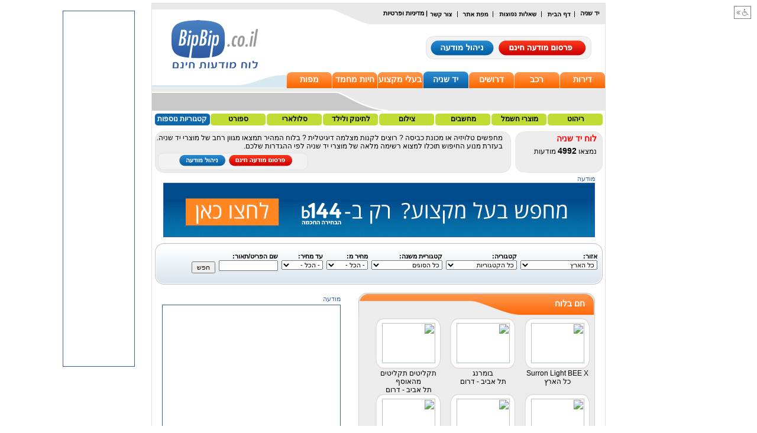

--- FILE ---
content_type: text/html
request_url: https://www.bipbip.co.il/SecondHand/?OrderBy=Name&OrderByDir=asc
body_size: 15470
content:

<!DOCTYPE HTML PUBLIC "-//W3C//DTD HTML 4.0 Transitional//EN">
<html>


<head>
	<title>לוח יד שניה - מחשבים, מצלמות, מוצרי חשמל, סטריאו, ספורט  </title>
	<META name="keywords" content="יד שניה,מחשבים,רהיטים,מוצרי חשמל,ספורט">
	<META name="description" content="מחפשים טלויזיה או מכונת כביסה ? רוצים לקנות מצלמה דיגיטלית ? בלוח המהיר תמצאו מגוון רחב של מוצרי יד שניה">
	<meta http-equiv="Content-Type" content="text/html; charset=windows-1255">
	<SCRIPT LANGUAGE="JavaScript" type="text/javascript" SRC="/Include/JS/JSFuncs.js"></SCRIPT>
	<link href="/Style/main.css" rel="STYLESHEET" type="text/css">
	<link href="/Style/Ads.css" rel="STYLESHEET" type="text/css" />
	<link rel="shortcut icon" href="/favicon.ico" type="image/x-icon">
	<link rel="icon" href="/favicon.ico" type="image/x-icon">
	<meta name="verify-v1" content="VSXzJh6fzrFXeR1ZmyEyuipcQsUg0gECULhG/NMWbig=" />
	<meta name="verify-v1" content="lu2vATjS+9QxrHEv5houSdi+vQC3tTDVbdOxQq+9UC0=" />
	<meta name="google-site-verification" content="0nxvEpglI4Uc8asmd8m-Uap_xNZVpr8d8atv2d4QHvo" />
	
	<!--[if IE]>
	<style type="text/css">
		.AdPic {overflow: hidden; height: 132px !important;}
	</style>
	<![endif]-->
	


</head>

<body>

<table cellpadding="0" cellspacing="0" align="center" class="MainTbl" border="0">
	<!--Start Top-->
	<tr>
		<td class="TopBlackLinks">
			
				<b>יד שניה</b>&nbsp;&nbsp;
				
			<a href="http://www.bipbip.co.il/"><img src="/Images/Top/TopHP.gif" align="absmiddle" alt="דף הבית"></a>
			<a href="javascript:void(0);" onClick="NewWindow('/General/FAQ.htm',640,500,10,10);"><img src="/Images/Top/TopFAQ.gif" align="absmiddle" alt="שאלות נפוצות"></a>
			<a href="http://www.bipbip.co.il/SiteMap.asp"><img src="/Images/Top/TopSM.gif" align="absmiddle" alt="מפת האתר"></a>
			<a href="javascript:void(0);" onClick="NewWindow('/General/ContactUs.asp',400,340,10,10);"><img src="/Images/Top/TopCU.gif" align="absmiddle" alt="צור קשר"></a>
			|
			<a href="/privacy-policy.html"> מדיניות ופרטיות</a> 

		</td>
		<td rowspan="2" class="Logo">
			<a href="http://www.bipbip.co.il/"><img src="/Images/Top/Logo.png" alt="לוח מודעות חינם BipBip"></a>
		</td>
	</tr>
	<tr>
		<td class="TopButtons">
			<a href="/General/ChooseLuach.asp"><img src="/Images/Top/AddBig.png" alt="פרסום מודעה חינם"></a>&nbsp;
			<a href="/General/Login.asp"><img src="/Images/Top/EditBig.png" alt="ניהול מודעה"></a>
		</td>
	</tr>
	<tr>
		<td colspan="2" class="TopTabs">
			<div class="CategoryTab"><a href="/Nadlan/" title="לוח דירות למכירה דירות להשכרה">דירות</a></div>
			<div class="CategoryTab"><a href="/Cars/" title="לוח רכב יד שניה - רכבים פרטיים, אופנועים למכירה">רכב</a></div>
			<div class="CategoryTab"><a href="/Jobs/" title="לוח דרושים , חיפוש עבודה , משרות">דרושים</a></div>
			<div class="CategoryTabOn"><a href="/SecondHand/" title="לוח יד שניה - מחשבים מוצרי חשמל מצלמות ספורט">יד שניה</a></div>
			<div class="CategoryTab"><a href="/b144bar/" title="בעלי מקצוע - לוח עסקים">בעלי מקצוע</a></div>
			<div class="CategoryTab"><a href="/Pets/" title="לוח חיות מחמד - כלבים חתולים דגים למסירה למכירה">חיות מחמד</a></div>
			<div class="CategoryTab"><a href="/Maps/" title="מפות BipBip לאיתור מפה">מפות</a></div>
		</td>
	</tr>
	<tr>
		<td colspan="2" class="TopSearch">
			
		</td>
	</tr>
	<!--End Top-->
<SCRIPT LANGUAGE="JavaScript" SRC="../Include/JS/SecondHand.js"></SCRIPT>
 
	<tr>
	<td colspan="2" class="BoardTabs">
		<div class="Tab"><a href="/SecondHand/?Category=16">ריהוט</a></div>
		<div class="Tab"><a href="/SecondHand/?Category=7">מוצרי חשמל</a></div>
		<div class="Tab"><a href="/SecondHand/?Category=8">מחשבים</a></div>
		<div class="Tab"><a href="/SecondHand/?Category=15">צילום</a></div>
		<div class="Tab"><a href="/SecondHand/?Category=4">לתינוק ולילד</a></div>
		<div class="Tab"><a href="/SecondHand/?Category=11">סלולארי</a></div>
		<div class="Tab"><a href="/SecondHand/?Category=12">ספורט</a></div>
		<div class="TabOn"><a href="/SecondHand/">קטגוריות נוספות</a></div>
	</td>
</tr>
<tr>
	<td colspan="2" class="BoardSection">
		<div class="BoardName">
			<div class="Title"><h1>לוח יד שניה</h1></div>
			<div class="AdsNum">נמצאו <span class="Num">4992</span> מודעות</div>
		</div>
		<div class="BoardText">
			<div class="Text">
				מחפשים טלויזיה או מכונת כביסה ? רוצים לקנות מצלמה דיגיטלית ? בלוח המהיר תמצאו מגוון רחב של מוצרי יד שניה.<br>
בעזרת מנוע החיפוש תוכלו למצוא רשימה מלאה של מוצרי יד שניה לפי ההגדרות שלכם.<br>

			</div>
			<div class="Buttons">
				<a href="/Forms/SecondHand/SecondHandForm.asp"><img src="../Images/Ads/AddSmall.png"></a>&nbsp;
				<a href="/General/Login.asp?Luach=SecondHand"><img src="../Images/Ads/EditSmall.png"></a>&nbsp;
				
			</div>
		</div>
	</td>
</tr>


<tr>
	<td colspan="2">
		<div class="TopBannerDiv">		
			<div class="BannerAdText">מודעה</div>
			<div class="TopBanner">
				<!-- begin ZEDO for Channel: Bipbip Top 728 x 90 Banner , publisher: Bipbip , Ad Dimension: Super Banner - 728 x 90 -->
				<a href='https://www.bipbip.co.il/b144bar/' >
					<img src='https://aws-agoge.s3.eu-west-1.amazonaws.com/bezeq/0.gif' />
				</a>
				<!-- end ZEDO for Channel: Bipbip  Top 728 x 90 Banner , publisher: Bipbip , Ad Dimension: Super Banner - 728 x 90 -->
			</div>
		</div>
	</td>
</tr>


<tr>
	<td colspan="2" class="Search">
		<script language=javascript>

var Model = new Array()
var ModelByManuf = new Array()
Model[0] = new Add_Model(1,'אביזרים');
ModelByManuf[0] = new Match(1,1);
Model[1] = new Add_Model(2,'אופניים');
ModelByManuf[1] = new Match(1,2);
Model[2] = new Add_Model(3,'קסדות');
ModelByManuf[2] = new Match(1,3);
Model[3] = new Add_Model(4,'אחר');
ModelByManuf[3] = new Match(1,4);
Model[4] = new Add_Model(5,'בולים');
ModelByManuf[4] = new Match(2,5);
Model[5] = new Add_Model(6,'מטבעות');
ModelByManuf[5] = new Match(2,6);
Model[6] = new Add_Model(7,'עיתונים ומגזינים');
ModelByManuf[6] = new Match(2,7);
Model[7] = new Add_Model(8,'פריטים ארכיאולוגים');
ModelByManuf[7] = new Match(2,8);
Model[8] = new Add_Model(9,'קומיקס');
ModelByManuf[8] = new Match(2,9);
Model[9] = new Add_Model(10,'שעונים');
ModelByManuf[9] = new Match(2,10);
Model[10] = new Add_Model(11,'תקליטים');
ModelByManuf[10] = new Match(2,11);
Model[11] = new Add_Model(12,'אחר');
ModelByManuf[11] = new Match(2,12);
Model[12] = new Add_Model(13,'איפור ותכשירים');
ModelByManuf[12] = new Match(3,13);
Model[13] = new Add_Model(14,'ג`ינסים');
ModelByManuf[13] = new Match(3,14);
Model[14] = new Add_Model(15,'חגורות');
ModelByManuf[14] = new Match(3,15);
Model[15] = new Add_Model(16,'מעילים');
ModelByManuf[15] = new Match(3,16);
Model[16] = new Add_Model(17,'נעליים');
ModelByManuf[16] = new Match(3,17);
Model[17] = new Add_Model(18,'שמלות כלה');
ModelByManuf[17] = new Match(3,18);
Model[18] = new Add_Model(19,'שמלות ערב');
ModelByManuf[18] = new Match(3,19);
Model[19] = new Add_Model(20,'תיקים');
ModelByManuf[19] = new Match(3,20);
Model[20] = new Add_Model(21,'תכשיטים');
ModelByManuf[20] = new Match(3,21);
Model[21] = new Add_Model(22,'אחר');
ModelByManuf[21] = new Match(3,22);
Model[22] = new Add_Model(23,'ביגוד');
ModelByManuf[22] = new Match(4,23);
Model[23] = new Add_Model(24,'כסא לאוכל');
ModelByManuf[23] = new Match(4,24);
Model[24] = new Add_Model(25,'כסא לרכב');
ModelByManuf[24] = new Match(4,25);
Model[25] = new Add_Model(26,'מיטות ולולים');
ModelByManuf[25] = new Match(4,26);
Model[26] = new Add_Model(27,'מנשאים');
ModelByManuf[26] = new Match(4,27);
Model[27] = new Add_Model(28,'משחקים וצעצועים');
ModelByManuf[27] = new Match(4,28);
Model[28] = new Add_Model(29,'ספרי ילדים');
ModelByManuf[28] = new Match(4,29);
Model[29] = new Add_Model(30,'עגלות ועגלות טיול');
ModelByManuf[29] = new Match(4,30);
Model[30] = new Add_Model(31,'אחר');
ModelByManuf[30] = new Match(4,31);
Model[31] = new Add_Model(32,'אביזרים נלווים');
ModelByManuf[31] = new Match(5,32);
Model[32] = new Add_Model(33,'גיטרות');
ModelByManuf[32] = new Match(5,33);
Model[33] = new Add_Model(34,'כלי הקשה ותופים');
ModelByManuf[33] = new Match(5,34);
Model[34] = new Add_Model(35,'כלי נשיפה');
ModelByManuf[34] = new Match(5,35);
Model[35] = new Add_Model(36,'ספרי תווים');
ModelByManuf[35] = new Match(5,36);
Model[36] = new Add_Model(37,'קלידים');
ModelByManuf[36] = new Match(5,37);
Model[37] = new Add_Model(38,'אחר');
ModelByManuf[37] = new Match(5,38);
Model[38] = new Add_Model(39,'כלים לעבודה בבית');
ModelByManuf[38] = new Match(6,39);
Model[39] = new Add_Model(40,'כלים לעבודה בגינה');
ModelByManuf[39] = new Match(6,40);
Model[40] = new Add_Model(41,'כלים לעבודת מכונאות');
ModelByManuf[40] = new Match(6,41);
Model[41] = new Add_Model(42,'אחר');
ModelByManuf[41] = new Match(6,42);
Model[42] = new Add_Model(43,'DVD');
ModelByManuf[42] = new Match(7,43);
Model[43] = new Add_Model(44,'וידאו');
ModelByManuf[43] = new Match(7,44);
Model[44] = new Add_Model(45,'טלויזיה');
ModelByManuf[44] = new Match(7,45);
Model[45] = new Add_Model(46,'מדיח כלים');
ModelByManuf[45] = new Match(7,46);
Model[46] = new Add_Model(47,'מזגן');
ModelByManuf[46] = new Match(7,47);
Model[47] = new Add_Model(48,'מייבש כביסה');
ModelByManuf[47] = new Match(7,48);
Model[48] = new Add_Model(49,'מיקרוגל');
ModelByManuf[48] = new Match(7,49);
Model[49] = new Add_Model(50,'מכונת כביסה');
ModelByManuf[49] = new Match(7,50);
Model[50] = new Add_Model(51,'מכשירי פקס');
ModelByManuf[50] = new Match(7,51);
Model[51] = new Add_Model(52,'מקרר');
ModelByManuf[51] = new Match(7,52);
Model[52] = new Add_Model(53,'תנור בישול');
ModelByManuf[52] = new Match(7,53);
Model[53] = new Add_Model(54,'תנור חימום');
ModelByManuf[53] = new Match(7,54);
Model[54] = new Add_Model(55,'אחר');
ModelByManuf[54] = new Match(7,55);
Model[55] = new Add_Model(56,'ג`ויסטיק');
ModelByManuf[55] = new Match(8,56);
Model[56] = new Add_Model(57,'דיסקים לצריבה');
ModelByManuf[56] = new Match(8,57);
Model[57] = new Add_Model(58,'חומרה');
ModelByManuf[57] = new Match(8,58);
Model[58] = new Add_Model(59,'כונן נייד - USB');
ModelByManuf[58] = new Match(8,59);
Model[59] = new Add_Model(60,'מדפסת');
ModelByManuf[59] = new Match(8,60);
Model[60] = new Add_Model(61,'מחשב');
ModelByManuf[60] = new Match(8,61);
Model[61] = new Add_Model(62,'מחשב נייד');
ModelByManuf[61] = new Match(8,62);
Model[62] = new Add_Model(63,'מסכים');
ModelByManuf[62] = new Match(8,63);
Model[63] = new Add_Model(64,'מצלמת אינטרנט');
ModelByManuf[63] = new Match(8,64);
Model[64] = new Add_Model(65,'משחקי מחשב');
ModelByManuf[64] = new Match(8,65);
Model[65] = new Add_Model(66,'סורק');
ModelByManuf[65] = new Match(8,66);
Model[66] = new Add_Model(67,'פאלם');
ModelByManuf[66] = new Match(8,67);
Model[67] = new Add_Model(68,'צורבים');
ModelByManuf[67] = new Match(8,68);
Model[68] = new Add_Model(69,'רמקולים למחשב');
ModelByManuf[68] = new Match(8,69);
Model[69] = new Add_Model(70,'שולחן מחשב');
ModelByManuf[69] = new Match(8,70);
Model[70] = new Add_Model(71,'תוכנה');
ModelByManuf[70] = new Match(8,71);
Model[71] = new Add_Model(72,'אחר');
ModelByManuf[71] = new Match(8,72);
Model[72] = new Add_Model(73,'פלייסטיישן');
ModelByManuf[72] = new Match(9,73);
Model[73] = new Add_Model(74,'Xbox');
ModelByManuf[73] = new Match(9,74);
Model[74] = new Add_Model(75,'משחקים');
ModelByManuf[74] = new Match(9,75);
Model[75] = new Add_Model(76,'אחר');
ModelByManuf[75] = new Match(9,76);
Model[76] = new Add_Model(77,'אוזניות');
ModelByManuf[76] = new Match(10,77);
Model[77] = new Add_Model(78,'דיסקים');
ModelByManuf[77] = new Match(10,78);
Model[78] = new Add_Model(79,'דיסקמן');
ModelByManuf[78] = new Match(10,79);
Model[79] = new Add_Model(80,'מגבר');
ModelByManuf[79] = new Match(10,80);
Model[80] = new Add_Model(81,'מיני דיסק');
ModelByManuf[80] = new Match(10,81);
Model[81] = new Add_Model(82,'מערכות סטריאו');
ModelByManuf[81] = new Match(10,82);
Model[82] = new Add_Model(83,'מערכת קולנוע ביתית');
ModelByManuf[82] = new Match(10,83);
Model[83] = new Add_Model(84,'נגן דיסקים');
ModelByManuf[83] = new Match(10,84);
Model[84] = new Add_Model(85,'נגני mp3/mp4');
ModelByManuf[84] = new Match(10,85);
Model[85] = new Add_Model(86,'רמקולים');
ModelByManuf[85] = new Match(10,86);
Model[86] = new Add_Model(87,'אחר');
ModelByManuf[86] = new Match(10,87);
Model[87] = new Add_Model(88,'דיבורית אישית');
ModelByManuf[87] = new Match(11,88);
Model[88] = new Add_Model(89,'דיבורית לרכב');
ModelByManuf[88] = new Match(11,89);
Model[89] = new Add_Model(90,'טוק-מן');
ModelByManuf[89] = new Match(11,90);
Model[90] = new Add_Model(91,'כרטיס סים');
ModelByManuf[90] = new Match(11,91);
Model[91] = new Add_Model(92,'מכשיר סלולארי');
ModelByManuf[91] = new Match(11,92);
Model[92] = new Add_Model(93,'נרתיק');
ModelByManuf[92] = new Match(11,93);
Model[93] = new Add_Model(94,'אחר');
ModelByManuf[93] = new Match(11,94);
Model[94] = new Add_Model(95,'אביזרים');
ModelByManuf[94] = new Match(12,95);
Model[95] = new Add_Model(96,'ביגוד');
ModelByManuf[95] = new Match(12,96);
Model[96] = new Add_Model(97,'גלשן');
ModelByManuf[96] = new Match(12,97);
Model[97] = new Add_Model(98,'למטייל');
ModelByManuf[97] = new Match(12,98);
Model[98] = new Add_Model(99,'מכשירי כושר ביתיים');
ModelByManuf[98] = new Match(12,99);
Model[99] = new Add_Model(100,'מנוי חדר כושר');
ModelByManuf[99] = new Match(12,100);
Model[100] = new Add_Model(101,'ציוד צלילה');
ModelByManuf[100] = new Match(12,101);
Model[101] = new Add_Model(102,'אחר');
ModelByManuf[101] = new Match(12,102);
Model[102] = new Add_Model(103,'מאמרים');
ModelByManuf[102] = new Match(13,103);
Model[103] = new Add_Model(104,'סיפרות');
ModelByManuf[103] = new Match(13,104);
Model[104] = new Add_Model(105,'ספרות מקצועית');
ModelByManuf[104] = new Match(13,105);
Model[105] = new Add_Model(106,'ספרי לימוד');
ModelByManuf[105] = new Match(13,106);
Model[106] = new Add_Model(107,'שפה זרה');
ModelByManuf[106] = new Match(13,107);
Model[107] = new Add_Model(108,'אחר');
ModelByManuf[107] = new Match(13,108);
Model[108] = new Add_Model(109,'מוצרים חשמליים');
ModelByManuf[108] = new Match(14,109);
Model[109] = new Add_Model(110,'ציוד יד שניה');
ModelByManuf[109] = new Match(14,110);
Model[110] = new Add_Model(111,'ריהוט משרדי');
ModelByManuf[110] = new Match(14,111);
Model[111] = new Add_Model(112,'אחר');
ModelByManuf[111] = new Match(14,112);
Model[112] = new Add_Model(113,'אביזרים נלווים');
ModelByManuf[112] = new Match(15,113);
Model[113] = new Add_Model(114,'חצובה');
ModelByManuf[113] = new Match(15,114);
Model[114] = new Add_Model(115,'מצלמה');
ModelByManuf[114] = new Match(15,115);
Model[115] = new Add_Model(116,'מצלמה דיגיטלית');
ModelByManuf[115] = new Match(15,116);
Model[116] = new Add_Model(117,'מצלמות וידאו');
ModelByManuf[116] = new Match(15,117);
Model[117] = new Add_Model(118,'עדשות');
ModelByManuf[117] = new Match(15,118);
Model[118] = new Add_Model(119,'אחר');
ModelByManuf[118] = new Match(15,119);
Model[119] = new Add_Model(120,'ארונות');
ModelByManuf[119] = new Match(16,120);
Model[120] = new Add_Model(121,'חדר שינה');
ModelByManuf[120] = new Match(16,121);
Model[121] = new Add_Model(122,'כיסאות טלויזיה');
ModelByManuf[121] = new Match(16,122);
Model[122] = new Add_Model(123,'כסאות');
ModelByManuf[122] = new Match(16,123);
Model[123] = new Add_Model(124,'מזנון');
ModelByManuf[123] = new Match(16,124);
Model[124] = new Add_Model(125,'מזרונים');
ModelByManuf[124] = new Match(16,125);
Model[125] = new Add_Model(126,'מיטות');
ModelByManuf[125] = new Match(16,126);
Model[126] = new Add_Model(127,'סלון');
ModelByManuf[126] = new Match(16,127);
Model[127] = new Add_Model(128,'ספות');
ModelByManuf[127] = new Match(16,128);
Model[128] = new Add_Model(129,'ספריה');
ModelByManuf[128] = new Match(16,129);
Model[129] = new Add_Model(130,'ריהוט גינה');
ModelByManuf[129] = new Match(16,130);
Model[130] = new Add_Model(131,'ריהוט לחדרי ילדים');
ModelByManuf[130] = new Match(16,131);
Model[131] = new Add_Model(132,'ריהוט למטבח');
ModelByManuf[131] = new Match(16,132);
Model[132] = new Add_Model(133,'שולחנות');
ModelByManuf[132] = new Match(16,133);
Model[133] = new Add_Model(134,'שטיחים');
ModelByManuf[133] = new Match(16,134);
Model[134] = new Add_Model(135,'שידות');
ModelByManuf[134] = new Match(16,135);
Model[135] = new Add_Model(136,'תכולת דירה');
ModelByManuf[135] = new Match(16,136);
Model[136] = new Add_Model(137,'אחר');
ModelByManuf[136] = new Match(16,137);
Model[137] = new Add_Model(138,'טבעות');
ModelByManuf[137] = new Match(17,138);
Model[138] = new Add_Model(139,'עגילים');
ModelByManuf[138] = new Match(17,139);
Model[139] = new Add_Model(140,'צמידים');
ModelByManuf[139] = new Match(17,140);
Model[140] = new Add_Model(141,'שעונים');
ModelByManuf[140] = new Match(17,141);
Model[141] = new Add_Model(142,'שרשראות');
ModelByManuf[141] = new Match(17,142);
Model[142] = new Add_Model(143,'אחר');
ModelByManuf[142] = new Match(17,143);
Model[143] = new Add_Model(144,'אחר');
ModelByManuf[143] = new Match(18,144);
</script>

<form ID="Form1" action="/SecondHand/" name="Search" method=get>
	<div class="SearchTitle">
		אזור:<br>
		
			<select name="Area" id="Area" class="Input130" style="z-index:100;" onmouseover="ShowArea(this.form)";>
				<OPTION value="0">כל הארץ</OPTION>
			</select>
		
	</div>
	<div class="SearchTitle">
		קטגוריה:<br>
		<SELECT size="1" ID="Select2" NAME="Category" onchange="ShowModels(this.form);" class="Input120">
			<OPTION value="0" selected>כל הקטגוריות</OPTION>
			<option value="1" >אופניים</option>
<option value="2" >אספנות</option>
<option value="3" >ביגוד</option>
<option value="4" >הכל לתינוק ולילד</option>
<option value="5" >כלי נגינה</option>
<option value="6" >כלי עבודה</option>
<option value="7" >מוצרי חשמל</option>
<option value="8" >מחשבים וציוד נלווה</option>
<option value="9" >משחקים וקונסולות</option>
<option value="10" >סטריאו</option>
<option value="11" >סלולארי</option>
<option value="12" >ספורט</option>
<option value="13" >ספרות ומאמרים</option>
<option value="14" >ציוד משרדי</option>
<option value="15" >צילום</option>
<option value="16" >ריהוט</option>
<option value="17" >תכשיטים</option>
<option value="18" >אחר</option>
		</select>
	</div>
	<div class="SearchTitle">
		קטגוריית משנה:<br>
		<SELECT size="1" ID="Select3" NAME="SubCategory" class="Input120">
			<OPTION value="0" selected>כל הסוגים</OPTION>
			
		</SELECT>
	</div>
	
	<div class="SearchTitle">
		מחיר מ:<br>
		<SELECT size="1" ID="Select6" NAME="FromShekelPrice" class="Input70">
			<OPTION value="0">- הכל -</OPTION>
		
			<option value="200" >200</option>
		
			<option value="250" >250</option>
		
			<option value="300" >300</option>
		
			<option value="350" >350</option>
		
			<option value="400" >400</option>
		
			<option value="450" >450</option>
		
			<option value="500" >500</option>
		
			<option value="550" >550</option>
		
			<option value="600" >600</option>
		
			<option value="650" >650</option>
		
			<option value="700" >700</option>
		
			<option value="750" >750</option>
		
			<option value="800" >800</option>
		
			<option value="850" >850</option>
		
			<option value="900" >900</option>
		
			<option value="950" >950</option>
		
			<option value="1000" >1,000</option>
		
			<option value="1100" >1,100</option>
		
			<option value="1200" >1,200</option>
		
			<option value="1300" >1,300</option>
		
			<option value="1400" >1,400</option>
		
			<option value="1500" >1,500</option>
		
			<option value="1600" >1,600</option>
		
			<option value="1700" >1,700</option>
		
			<option value="1800" >1,800</option>
		
			<option value="1900" >1,900</option>
		
			<option value="2000" >2,000</option>
		
			<option value="2001">מעל 2000</option>
		</SELECT>
	</div>
	<div class="SearchTitle">
		עד מחיר:<br>
		<SELECT size="1" ID="Select7" NAME="ToShekelPrice" class="Input70">
			<OPTION value="0">- הכל -</OPTION>
		
			<option value="200" >200</option>
		
			<option value="250" >250</option>
		
			<option value="300" >300</option>
		
			<option value="350" >350</option>
		
			<option value="400" >400</option>
		
			<option value="450" >450</option>
		
			<option value="500" >500</option>
		
			<option value="550" >550</option>
		
			<option value="600" >600</option>
		
			<option value="650" >650</option>
		
			<option value="700" >700</option>
		
			<option value="750" >750</option>
		
			<option value="800" >800</option>
		
			<option value="850" >850</option>
		
			<option value="900" >900</option>
		
			<option value="950" >950</option>
		
			<option value="1000" >1,000</option>
		
			<option value="1100" >1,100</option>
		
			<option value="1200" >1,200</option>
		
			<option value="1300" >1,300</option>
		
			<option value="1400" >1,400</option>
		
			<option value="1500" >1,500</option>
		
			<option value="1600" >1,600</option>
		
			<option value="1700" >1,700</option>
		
			<option value="1800" >1,800</option>
		
			<option value="1900" >1,900</option>
		
			<option value="2000" >2,000</option>
		
			<option value="1000000">מעל 2000</option>
		</SELECT>
	</div>
	<div class="SearchTitle">
		שם הפריט/תאור:<br>
		<input name="Name" type="text" maxlength="50" id="Name" class="Input100" value="">
	</div>
	
	<div class="SearchSubmit">
		<INPUT type="submit" value="חפש" ID="Submit1" NAME="Submit1" style="width:40px; height:20px; font-size:11px;">
	</div>
	<input type=hidden name="Search" value="SecondHand">
</form>

	</td>
</tr>
<tr><td colspan="2">&nbsp;</td></tr>
<tr>
	<td id="NewHotAds" colspan="2" class="HotAds">

		

		<div class="HotBannerDiv">		
			<div class="BannerAdText">מודעה</div>
			<div class="HotBanner">
	<div class="alignleft">
     <script type="text/javascript">
       	amzn_assoc_ad_type = "banner";
	amzn_assoc_marketplace = "amazon";
	amzn_assoc_region = "US";
	amzn_assoc_placement = "assoc_banner_placement_default";
	amzn_assoc_campaigns = "homegarden";
	amzn_assoc_banner_type = "category";
	amzn_assoc_p = "12";
	amzn_assoc_isresponsive = "false";
	amzn_assoc_banner_id = "0KHZXYBWZ0DYNJ4VZZ02";
	amzn_assoc_width = "300";
	amzn_assoc_height = "250";
	amzn_assoc_tracking_id = "bipbip99-20";
	amzn_assoc_linkid = "12cd30faf6f8e1b51f017361248582b2";
     </script>
     <script src="//z-na.amazon-adsystem.com/widgets/q?ServiceVersion=20070822&Operation=GetScript&ID=OneJS&WS=1"></script>
    </div>  
	</div><script async src="//pagead2.googlesyndication.com/pagead/js/adsbygoogle.js"></script>
<!-- 300x250, ???? 18/07/10 -->
<ins class="adsbygoogle"
     style="display:inline-block;width:300px;height:250px"
     data-ad-client="ca-pub-1905118637660260"
     data-ad-slot="8866039282"></ins>
<script>
(adsbygoogle = window.adsbygoogle || []).push({});
</script>

			</div>
		</div>

		
		<div class="Top"><div class="Title">חם בלוח</div></div>
		<div class="HotAdsPics">
		
			<div class="AdPic" onClick="NewWindow('ShowAdsSecondHand.asp?Luach=SecondHand&AdID=40656&HotAd=Yes',700,330,0,10);">
				<img src="/images/SecondHand/SecondHand40656_1_S.JPG">
				<div class="Text">Surron Light BEE X<br>כל הארץ</div>
			</div>
		
			<div class="AdPic" onClick="NewWindow('ShowAdsSecondHand.asp?Luach=SecondHand&AdID=34414&HotAd=Yes',700,330,0,10);">
				<img src="/images/SecondHand/SecondHand34414_1_S.JPG">
				<div class="Text">בומרנג<br>תל אביב - דרום</div>
			</div>
		
			<div class="AdPic" onClick="NewWindow('ShowAdsSecondHand.asp?Luach=SecondHand&AdID=34412&HotAd=Yes',700,330,0,10);">
				<img src="/images/SecondHand/SecondHand34412_1_S.JPG">
				<div class="Text">תקליטים תקליטים מהאוסף<br>תל אביב - דרום</div>
			</div>
		
			<div class="AdPic" onClick="NewWindow('ShowAdsSecondHand.asp?Luach=SecondHand&AdID=34411&HotAd=Yes',700,330,0,10);">
				<img src="/images/SecondHand/SecondHand34411_1_S.JPG">
				<div class="Text">סורק canon lide-120<br>תל אביב - דרום</div>
			</div>
		
			<div class="AdPic" onClick="NewWindow('ShowAdsSecondHand.asp?Luach=SecondHand&AdID=34410&HotAd=Yes',700,330,0,10);">
				<img src="/images/SecondHand/SecondHand34410_1_S.JPG">
				<div class="Text">חולצת POLO חדשה.<br>תל אביב - דרום</div>
			</div>
		
			<div class="AdPic" onClick="NewWindow('ShowAdsSecondHand.asp?Luach=SecondHand&AdID=34409&HotAd=Yes',700,330,0,10);">
				<img src="/images/SecondHand/SecondHand34409_1_S.JPG">
				<div class="Text">וידאו 6 ראשים סוני<br>תל אביב - דרום</div>
			</div>
			
		</div>
		<div class="Bottom">&nbsp;</div>
	</td>
</tr>
<tr>
	<td colspan="2" class="AdList">
		<div class="ShowFromToAds">מציג מודעות 1 - 25 מתוך לוח יד שניה</div>
		<div class="TitleBG">
			<div class="TopRight"><img src="../Images/Ads/ListTopRight.png"></div>
			<div class="Title" style="width:202px;"><a href="/SecondHand/?OrderBy=CategoryName&OrderByDir=desc";>קטגוריה</a></div>
			<div class="Title" style="width:148px;"><a href="/SecondHand/?OrderBy=Name&OrderByDir=desc">שם הפריט</a></div>
			<div class="Title" style="width:72px;"><a href="/SecondHand/?OrderBy=Price&OrderByDir=desc">מחיר</a></div>
			<div class="Title" style="width:123px;"><a href="/SecondHand/?OrderBy=Area&OrderByDir=desc">אזור</a></div>
			<div class="Title" style="width:50px; text-align:center;">תמונה</div>
			<div class="Title" style="width:75px; text-align:center;"><a href="/SecondHand/?OrderBy=AdDate&OrderByDir=desc">ת.עדכון</a></div>
			<div class="TopLeft"><div class="TopLeftTitle">פרטים</div></div>
		</div>
		<table cellpadding="0" cellspacing="1" class="AdListTbl">
			<tr class="TdWidth"><td width="30">&nbsp;</td><td width="200">&nbsp;</td><td width="150">&nbsp;</td><td width="70">&nbsp;</td><td width="125">&nbsp;</td><td width="50">&nbsp;</td><td width="75">&nbsp;</td><td width="50">&nbsp;</td></tr>
			
			<tr id="TR17055" class="Close3" onMouseOver="javascript:this.className=this.className.replace('Close','Active');"  onmouseout="javascript:this.className=this.className.replace('Active','Close');">
				<td align="center"><INPUT TYPE=checkbox NAME="PrintAds" VALUE="17055" onClick="javascript:AdsToPrint(this,'SecondHand');" ID="Checkbox17055"></td>
				<td onClick="javascript:ShowHideAds('17055','SecondHand','385',false,'SecondHand');">&nbsp;סלולארי - מכשיר סלולארי</td>
				<td onClick="javascript:ShowHideAds('17055','SecondHand','385',false,'SecondHand');">&nbsp;‏‏ ‏‏‏‏‏ ‏‏‏שעון חכם ספור</td>
				<td onClick="javascript:ShowHideAds('17055','SecondHand','385',false,'SecondHand');">&nbsp;400 ₪</td>
				<td onClick="javascript:ShowHideAds('17055','SecondHand','385',false,'SecondHand');">&nbsp;כל הארץ</td>
				<td class="SmallPic">
				
					<a href=javascript:NewWindowPics('../General/ShowPics.asp?Luach=SecondHand&AdID=17055',640,540,0,50);> 
						<img src="../images/icons/camera.png">
					</a>
				
				</td>
				<td onClick="javascript:ShowHideAds('17055','SecondHand','385',false,'SecondHand');" align="center">16/11/2023</td>
				<td onClick="javascript:ShowHideAds('17055','SecondHand','385',false,'SecondHand');" align="center">פרטים</td>
			</tr>
			<tr id="AllText17055" style="display:none;">
				<td colspan=8 class="MoreDetails">
					<div id="Show17055"></div>
				</td>
			</tr>
		
			<tr id="TR8531" class="Close3" onMouseOver="javascript:this.className=this.className.replace('Close','Active');"  onmouseout="javascript:this.className=this.className.replace('Active','Close');">
				<td align="center"><INPUT TYPE=checkbox NAME="PrintAds" VALUE="8531" onClick="javascript:AdsToPrint(this,'SecondHand');" ID="Checkbox8531"></td>
				<td onClick="javascript:ShowHideAds('8531','SecondHand','385',false,'SecondHand');">&nbsp;הכל לתינוק ולילד - מיטות ולולים</td>
				<td onClick="javascript:ShowHideAds('8531','SecondHand','385',false,'SecondHand');">&nbsp;- איך לנצח בבית טקסס הול</td>
				<td onClick="javascript:ShowHideAds('8531','SecondHand','385',false,'SecondHand');">&nbsp;4,000 ₪</td>
				<td onClick="javascript:ShowHideAds('8531','SecondHand','385',false,'SecondHand');">&nbsp;ירושלים והסביבה</td>
				<td class="SmallPic">
				
					<a href=javascript:NewWindowPics('../General/ShowPics.asp?Luach=SecondHand&AdID=8531',640,540,0,50);> 
						<img src="../images/icons/camera.png">
					</a>
				
				</td>
				<td onClick="javascript:ShowHideAds('8531','SecondHand','385',false,'SecondHand');" align="center">30/11/2012</td>
				<td onClick="javascript:ShowHideAds('8531','SecondHand','385',false,'SecondHand');" align="center">פרטים</td>
			</tr>
			<tr id="AllText8531" style="display:none;">
				<td colspan=8 class="MoreDetails">
					<div id="Show8531"></div>
				</td>
			</tr>
		
			<tr id="TR8532" class="Close3" onMouseOver="javascript:this.className=this.className.replace('Close','Active');"  onmouseout="javascript:this.className=this.className.replace('Active','Close');">
				<td align="center"><INPUT TYPE=checkbox NAME="PrintAds" VALUE="8532" onClick="javascript:AdsToPrint(this,'SecondHand');" ID="Checkbox8532"></td>
				<td onClick="javascript:ShowHideAds('8532','SecondHand','385',false,'SecondHand');">&nbsp;תכשיטים - צמידים</td>
				<td onClick="javascript:ShowHideAds('8532','SecondHand','385',false,'SecondHand');">&nbsp;- משחק קלפים עם שבבים RFI</td>
				<td onClick="javascript:ShowHideAds('8532','SecondHand','385',false,'SecondHand');">&nbsp;4,000 ₪</td>
				<td onClick="javascript:ShowHideAds('8532','SecondHand','385',false,'SecondHand');">&nbsp;יישובי השומרון</td>
				<td class="SmallPic">
				
					<a href=javascript:NewWindowPics('../General/ShowPics.asp?Luach=SecondHand&AdID=8532',640,540,0,50);> 
						<img src="../images/icons/camera.png">
					</a>
				
				</td>
				<td onClick="javascript:ShowHideAds('8532','SecondHand','385',false,'SecondHand');" align="center">30/11/2012</td>
				<td onClick="javascript:ShowHideAds('8532','SecondHand','385',false,'SecondHand');" align="center">פרטים</td>
			</tr>
			<tr id="AllText8532" style="display:none;">
				<td colspan=8 class="MoreDetails">
					<div id="Show8532"></div>
				</td>
			</tr>
		
			<tr id="TR8180" class="Close3" onMouseOver="javascript:this.className=this.className.replace('Close','Active');"  onmouseout="javascript:this.className=this.className.replace('Active','Close');">
				<td align="center"><INPUT TYPE=checkbox NAME="PrintAds" VALUE="8180" onClick="javascript:AdsToPrint(this,'SecondHand');" ID="Checkbox8180"></td>
				<td onClick="javascript:ShowHideAds('8180','SecondHand','385',false,'SecondHand');">&nbsp;ריהוט - שולחנות</td>
				<td onClick="javascript:ShowHideAds('8180','SecondHand','385',false,'SecondHand');">&nbsp;"סנדק"</td>
				<td onClick="javascript:ShowHideAds('8180','SecondHand','385',false,'SecondHand');">&nbsp;900 ₪</td>
				<td onClick="javascript:ShowHideAds('8180','SecondHand','385',false,'SecondHand');">&nbsp;רעננה / כפר סבא</td>
				<td class="SmallPic">
				
					<a href=javascript:NewWindowPics('../General/ShowPics.asp?Luach=SecondHand&AdID=8180',640,540,0,50);> 
						<img src="../images/icons/camera.png">
					</a>
				
				</td>
				<td onClick="javascript:ShowHideAds('8180','SecondHand','385',false,'SecondHand');" align="center">10/01/2011</td>
				<td onClick="javascript:ShowHideAds('8180','SecondHand','385',false,'SecondHand');" align="center">פרטים</td>
			</tr>
			<tr id="AllText8180" style="display:none;">
				<td colspan=8 class="MoreDetails">
					<div id="Show8180"></div>
				</td>
			</tr>
		
			<tr id="TR8181" class="Close3" onMouseOver="javascript:this.className=this.className.replace('Close','Active');"  onmouseout="javascript:this.className=this.className.replace('Active','Close');">
				<td align="center"><INPUT TYPE=checkbox NAME="PrintAds" VALUE="8181" onClick="javascript:AdsToPrint(this,'SecondHand');" ID="Checkbox8181"></td>
				<td onClick="javascript:ShowHideAds('8181','SecondHand','385',false,'SecondHand');">&nbsp;ריהוט - שולחנות</td>
				<td onClick="javascript:ShowHideAds('8181','SecondHand','385',false,'SecondHand');">&nbsp;"פוקר"</td>
				<td onClick="javascript:ShowHideAds('8181','SecondHand','385',false,'SecondHand');">&nbsp;900 ₪</td>
				<td onClick="javascript:ShowHideAds('8181','SecondHand','385',false,'SecondHand');">&nbsp;רעננה / כפר סבא</td>
				<td class="SmallPic">
				
					<a href=javascript:NewWindowPics('../General/ShowPics.asp?Luach=SecondHand&AdID=8181',640,540,0,50);> 
						<img src="../images/icons/camera.png">
					</a>
				
				</td>
				<td onClick="javascript:ShowHideAds('8181','SecondHand','385',false,'SecondHand');" align="center">10/01/2011</td>
				<td onClick="javascript:ShowHideAds('8181','SecondHand','385',false,'SecondHand');" align="center">פרטים</td>
			</tr>
			<tr id="AllText8181" style="display:none;">
				<td colspan=8 class="MoreDetails">
					<div id="Show8181"></div>
				</td>
			</tr>
		
			<tr id="TR6828" class="Close3" onMouseOver="javascript:this.className=this.className.replace('Close','Active');"  onmouseout="javascript:this.className=this.className.replace('Active','Close');">
				<td align="center"><INPUT TYPE=checkbox NAME="PrintAds" VALUE="6828" onClick="javascript:AdsToPrint(this,'SecondHand');" ID="Checkbox6828"></td>
				<td onClick="javascript:ShowHideAds('6828','SecondHand','385',false,'SecondHand');">&nbsp;סלולארי - מכשיר סלולארי</td>
				<td onClick="javascript:ShowHideAds('6828','SecondHand','385',false,'SecondHand');">&nbsp;...</td>
				<td onClick="javascript:ShowHideAds('6828','SecondHand','385',false,'SecondHand');">&nbsp;800 ₪</td>
				<td onClick="javascript:ShowHideAds('6828','SecondHand','385',false,'SecondHand');">&nbsp;חיפה וחוף הכרמל</td>
				<td class="SmallPic">
				
				</td>
				<td onClick="javascript:ShowHideAds('6828','SecondHand','385',false,'SecondHand');" align="center">26/09/2009</td>
				<td onClick="javascript:ShowHideAds('6828','SecondHand','385',false,'SecondHand');" align="center">פרטים</td>
			</tr>
			<tr id="AllText6828" style="display:none;">
				<td colspan=8 class="MoreDetails">
					<div id="Show6828"></div>
				</td>
			</tr>
		
			<tr id="TR6758" class="Close3" onMouseOver="javascript:this.className=this.className.replace('Close','Active');"  onmouseout="javascript:this.className=this.className.replace('Active','Close');">
				<td align="center"><INPUT TYPE=checkbox NAME="PrintAds" VALUE="6758" onClick="javascript:AdsToPrint(this,'SecondHand');" ID="Checkbox6758"></td>
				<td onClick="javascript:ShowHideAds('6758','SecondHand','385',false,'SecondHand');">&nbsp;ריהוט - תכולת דירה</td>
				<td onClick="javascript:ShowHideAds('6758','SecondHand','385',false,'SecondHand');">&nbsp;/// פינוי תכולת דירה</td>
				<td onClick="javascript:ShowHideAds('6758','SecondHand','385',false,'SecondHand');">&nbsp;10 ₪</td>
				<td onClick="javascript:ShowHideAds('6758','SecondHand','385',false,'SecondHand');">&nbsp;תל אביב - כללי</td>
				<td class="SmallPic">
				
					<a href=javascript:NewWindowPics('../General/ShowPics.asp?Luach=SecondHand&AdID=6758',640,540,0,50);> 
						<img src="../images/icons/camera.png">
					</a>
				
				</td>
				<td onClick="javascript:ShowHideAds('6758','SecondHand','385',false,'SecondHand');" align="center">28/11/2017</td>
				<td onClick="javascript:ShowHideAds('6758','SecondHand','385',false,'SecondHand');" align="center">פרטים</td>
			</tr>
			<tr id="AllText6758" style="display:none;">
				<td colspan=8 class="MoreDetails">
					<div id="Show6758"></div>
				</td>
			</tr>
		
			<tr id="TR8489" class="Close3" onMouseOver="javascript:this.className=this.className.replace('Close','Active');"  onmouseout="javascript:this.className=this.className.replace('Active','Close');">
				<td align="center"><INPUT TYPE=checkbox NAME="PrintAds" VALUE="8489" onClick="javascript:AdsToPrint(this,'SecondHand');" ID="Checkbox8489"></td>
				<td onClick="javascript:ShowHideAds('8489','SecondHand','385',false,'SecondHand');">&nbsp;ריהוט - תכולת דירה</td>
				<td onClick="javascript:ShowHideAds('8489','SecondHand','385',false,'SecondHand');">&nbsp;| פינוי ירושות</td>
				<td onClick="javascript:ShowHideAds('8489','SecondHand','385',false,'SecondHand');">&nbsp;1 ₪</td>
				<td onClick="javascript:ShowHideAds('8489','SecondHand','385',false,'SecondHand');">&nbsp;כל הארץ</td>
				<td class="SmallPic">
				
				</td>
				<td onClick="javascript:ShowHideAds('8489','SecondHand','385',false,'SecondHand');" align="center">26/04/2011</td>
				<td onClick="javascript:ShowHideAds('8489','SecondHand','385',false,'SecondHand');" align="center">פרטים</td>
			</tr>
			<tr id="AllText8489" style="display:none;">
				<td colspan=8 class="MoreDetails">
					<div id="Show8489"></div>
				</td>
			</tr>
		
			<tr id="TR9204" class="Close3" onMouseOver="javascript:this.className=this.className.replace('Close','Active');"  onmouseout="javascript:this.className=this.className.replace('Active','Close');">
				<td align="center"><INPUT TYPE=checkbox NAME="PrintAds" VALUE="9204" onClick="javascript:AdsToPrint(this,'SecondHand');" ID="Checkbox9204"></td>
				<td onClick="javascript:ShowHideAds('9204','SecondHand','385',false,'SecondHand');">&nbsp;משחקים וקונסולות - אחר</td>
				<td onClick="javascript:ShowHideAds('9204','SecondHand','385',false,'SecondHand');">&nbsp;|לחץ להגדלה - לצלצל ביום</td>
				<td onClick="javascript:ShowHideAds('9204','SecondHand','385',false,'SecondHand');">&nbsp;3 ₪</td>
				<td onClick="javascript:ShowHideAds('9204','SecondHand','385',false,'SecondHand');">&nbsp;כל הארץ</td>
				<td class="SmallPic">
				
					<a href=javascript:NewWindowPics('../General/ShowPics.asp?Luach=SecondHand&AdID=9204',640,540,0,50);> 
						<img src="../images/icons/camera.png">
					</a>
				
				</td>
				<td onClick="javascript:ShowHideAds('9204','SecondHand','385',false,'SecondHand');" align="center">08/07/2014</td>
				<td onClick="javascript:ShowHideAds('9204','SecondHand','385',false,'SecondHand');" align="center">פרטים</td>
			</tr>
			<tr id="AllText9204" style="display:none;">
				<td colspan=8 class="MoreDetails">
					<div id="Show9204"></div>
				</td>
			</tr>
		
			<tr id="TR7493" class="Close3" onMouseOver="javascript:this.className=this.className.replace('Close','Active');"  onmouseout="javascript:this.className=this.className.replace('Active','Close');">
				<td align="center"><INPUT TYPE=checkbox NAME="PrintAds" VALUE="7493" onClick="javascript:AdsToPrint(this,'SecondHand');" ID="Checkbox7493"></td>
				<td onClick="javascript:ShowHideAds('7493','SecondHand','385',false,'SecondHand');">&nbsp;מחשבים וציוד נלווה - כונן נייד - USB</td>
				<td onClick="javascript:ShowHideAds('7493','SecondHand','385',false,'SecondHand');">&nbsp;100 יחידות של USBKey 128G</td>
				<td onClick="javascript:ShowHideAds('7493','SecondHand','385',false,'SecondHand');">&nbsp;16,000 ₪</td>
				<td onClick="javascript:ShowHideAds('7493','SecondHand','385',false,'SecondHand');">&nbsp;בקעת אונו</td>
				<td class="SmallPic">
				
					<a href=javascript:NewWindowPics('../General/ShowPics.asp?Luach=SecondHand&AdID=7493',640,540,0,50);> 
						<img src="../images/icons/camera.png">
					</a>
				
				</td>
				<td onClick="javascript:ShowHideAds('7493','SecondHand','385',false,'SecondHand');" align="center">04/04/2010</td>
				<td onClick="javascript:ShowHideAds('7493','SecondHand','385',false,'SecondHand');" align="center">פרטים</td>
			</tr>
			<tr id="AllText7493" style="display:none;">
				<td colspan=8 class="MoreDetails">
					<div id="Show7493"></div>
				</td>
			</tr>
		
			<tr id="TR8685" class="Close3" onMouseOver="javascript:this.className=this.className.replace('Close','Active');"  onmouseout="javascript:this.className=this.className.replace('Active','Close');">
				<td align="center"><INPUT TYPE=checkbox NAME="PrintAds" VALUE="8685" onClick="javascript:AdsToPrint(this,'SecondHand');" ID="Checkbox8685"></td>
				<td onClick="javascript:ShowHideAds('8685','SecondHand','385',false,'SecondHand');">&nbsp;אחר - אחר</td>
				<td onClick="javascript:ShowHideAds('8685','SecondHand','385',false,'SecondHand');">&nbsp;100.000 לחודש מתאים לך</td>
				<td onClick="javascript:ShowHideAds('8685','SecondHand','385',false,'SecondHand');">&nbsp;100 ₪</td>
				<td onClick="javascript:ShowHideAds('8685','SecondHand','385',false,'SecondHand');">&nbsp;כל הארץ</td>
				<td class="SmallPic">
				
					<a href=javascript:NewWindowPics('../General/ShowPics.asp?Luach=SecondHand&AdID=8685',640,540,0,50);> 
						<img src="../images/icons/camera.png">
					</a>
				
				</td>
				<td onClick="javascript:ShowHideAds('8685','SecondHand','385',false,'SecondHand');" align="center">19/03/2013</td>
				<td onClick="javascript:ShowHideAds('8685','SecondHand','385',false,'SecondHand');" align="center">פרטים</td>
			</tr>
			<tr id="AllText8685" style="display:none;">
				<td colspan=8 class="MoreDetails">
					<div id="Show8685"></div>
				</td>
			</tr>
		
			<tr id="TR11319" class="Close3" onMouseOver="javascript:this.className=this.className.replace('Close','Active');"  onmouseout="javascript:this.className=this.className.replace('Active','Close');">
				<td align="center"><INPUT TYPE=checkbox NAME="PrintAds" VALUE="11319" onClick="javascript:AdsToPrint(this,'SecondHand');" ID="Checkbox11319"></td>
				<td onClick="javascript:ShowHideAds('11319','SecondHand','385',false,'SecondHand');">&nbsp;מחשבים וציוד נלווה - מחשב נייד</td>
				<td onClick="javascript:ShowHideAds('11319','SecondHand','385',false,'SecondHand');">&nbsp;13 "רטינה 2.8ghz I5 8GB ז</td>
				<td onClick="javascript:ShowHideAds('11319','SecondHand','385',false,'SecondHand');">&nbsp;2,130 ₪</td>
				<td onClick="javascript:ShowHideAds('11319','SecondHand','385',false,'SecondHand');">&nbsp;כל הארץ</td>
				<td class="SmallPic">
				
					<a href=javascript:NewWindowPics('../General/ShowPics.asp?Luach=SecondHand&AdID=11319',640,540,0,50);> 
						<img src="../images/icons/camera.png">
					</a>
				
				</td>
				<td onClick="javascript:ShowHideAds('11319','SecondHand','385',false,'SecondHand');" align="center">02/06/2017</td>
				<td onClick="javascript:ShowHideAds('11319','SecondHand','385',false,'SecondHand');" align="center">פרטים</td>
			</tr>
			<tr id="AllText11319" style="display:none;">
				<td colspan=8 class="MoreDetails">
					<div id="Show11319"></div>
				</td>
			</tr>
		
			<tr id="TR8931" class="Close3" onMouseOver="javascript:this.className=this.className.replace('Close','Active');"  onmouseout="javascript:this.className=this.className.replace('Active','Close');">
				<td align="center"><INPUT TYPE=checkbox NAME="PrintAds" VALUE="8931" onClick="javascript:AdsToPrint(this,'SecondHand');" ID="Checkbox8931"></td>
				<td onClick="javascript:ShowHideAds('8931','SecondHand','385',false,'SecondHand');">&nbsp;אחר - אחר</td>
				<td onClick="javascript:ShowHideAds('8931','SecondHand','385',false,'SecondHand');">&nbsp;2  גזעים שונים למכירה</td>
				<td onClick="javascript:ShowHideAds('8931','SecondHand','385',false,'SecondHand');">&nbsp;</td>
				<td onClick="javascript:ShowHideAds('8931','SecondHand','385',false,'SecondHand');">&nbsp;קריות</td>
				<td class="SmallPic">
				
					<a href=javascript:NewWindowPics('../General/ShowPics.asp?Luach=SecondHand&AdID=8931',640,540,0,50);> 
						<img src="../images/icons/camera.png">
					</a>
				
				</td>
				<td onClick="javascript:ShowHideAds('8931','SecondHand','385',false,'SecondHand');" align="center">02/12/2013</td>
				<td onClick="javascript:ShowHideAds('8931','SecondHand','385',false,'SecondHand');" align="center">פרטים</td>
			</tr>
			<tr id="AllText8931" style="display:none;">
				<td colspan=8 class="MoreDetails">
					<div id="Show8931"></div>
				</td>
			</tr>
		
			<tr id="TR17072" class="Close3" onMouseOver="javascript:this.className=this.className.replace('Close','Active');"  onmouseout="javascript:this.className=this.className.replace('Active','Close');">
				<td align="center"><INPUT TYPE=checkbox NAME="PrintAds" VALUE="17072" onClick="javascript:AdsToPrint(this,'SecondHand');" ID="Checkbox17072"></td>
				<td onClick="javascript:ShowHideAds('17072','SecondHand','385',false,'SecondHand');">&nbsp;סטריאו - אוזניות</td>
				<td onClick="javascript:ShowHideAds('17072','SecondHand','385',false,'SecondHand');">&nbsp;2 אוזניות אלחוטיות Blueto</td>
				<td onClick="javascript:ShowHideAds('17072','SecondHand','385',false,'SecondHand');">&nbsp;100 ₪</td>
				<td onClick="javascript:ShowHideAds('17072','SecondHand','385',false,'SecondHand');">&nbsp;טבריה והסביבה</td>
				<td class="SmallPic">
				
				</td>
				<td onClick="javascript:ShowHideAds('17072','SecondHand','385',false,'SecondHand');" align="center">02/02/2024</td>
				<td onClick="javascript:ShowHideAds('17072','SecondHand','385',false,'SecondHand');" align="center">פרטים</td>
			</tr>
			<tr id="AllText17072" style="display:none;">
				<td colspan=8 class="MoreDetails">
					<div id="Show17072"></div>
				</td>
			</tr>
		
			<tr id="TR11604" class="Close3" onMouseOver="javascript:this.className=this.className.replace('Close','Active');"  onmouseout="javascript:this.className=this.className.replace('Active','Close');">
				<td align="center"><INPUT TYPE=checkbox NAME="PrintAds" VALUE="11604" onClick="javascript:AdsToPrint(this,'SecondHand');" ID="Checkbox11604"></td>
				<td onClick="javascript:ShowHideAds('11604','SecondHand','385',false,'SecondHand');">&nbsp;אחר - אחר</td>
				<td onClick="javascript:ShowHideAds('11604','SecondHand','385',false,'SecondHand');">&nbsp;2 אקוריום  לגידול וריבוי</td>
				<td onClick="javascript:ShowHideAds('11604','SecondHand','385',false,'SecondHand');">&nbsp;200 ₪</td>
				<td onClick="javascript:ShowHideAds('11604','SecondHand','385',false,'SecondHand');">&nbsp;כל הארץ</td>
				<td class="SmallPic">
				
				</td>
				<td onClick="javascript:ShowHideAds('11604','SecondHand','385',false,'SecondHand');" align="center">10/05/2018</td>
				<td onClick="javascript:ShowHideAds('11604','SecondHand','385',false,'SecondHand');" align="center">פרטים</td>
			</tr>
			<tr id="AllText11604" style="display:none;">
				<td colspan=8 class="MoreDetails">
					<div id="Show11604"></div>
				</td>
			</tr>
		
			<tr id="TR8979" class="Close3" onMouseOver="javascript:this.className=this.className.replace('Close','Active');"  onmouseout="javascript:this.className=this.className.replace('Active','Close');">
				<td align="center"><INPUT TYPE=checkbox NAME="PrintAds" VALUE="8979" onClick="javascript:AdsToPrint(this,'SecondHand');" ID="Checkbox8979"></td>
				<td onClick="javascript:ShowHideAds('8979','SecondHand','385',false,'SecondHand');">&nbsp;אחר - אחר</td>
				<td onClick="javascript:ShowHideAds('8979','SecondHand','385',false,'SecondHand');">&nbsp;2 גזעים קטנים ללא סכנה</td>
				<td onClick="javascript:ShowHideAds('8979','SecondHand','385',false,'SecondHand');">&nbsp;</td>
				<td onClick="javascript:ShowHideAds('8979','SecondHand','385',false,'SecondHand');">&nbsp;כל הארץ</td>
				<td class="SmallPic">
				
					<a href=javascript:NewWindowPics('../General/ShowPics.asp?Luach=SecondHand&AdID=8979',640,540,0,50);> 
						<img src="../images/icons/camera.png">
					</a>
				
				</td>
				<td onClick="javascript:ShowHideAds('8979','SecondHand','385',false,'SecondHand');" align="center">18/01/2014</td>
				<td onClick="javascript:ShowHideAds('8979','SecondHand','385',false,'SecondHand');" align="center">פרטים</td>
			</tr>
			<tr id="AllText8979" style="display:none;">
				<td colspan=8 class="MoreDetails">
					<div id="Show8979"></div>
				</td>
			</tr>
		
			<tr id="TR8932" class="Close3" onMouseOver="javascript:this.className=this.className.replace('Close','Active');"  onmouseout="javascript:this.className=this.className.replace('Active','Close');">
				<td align="center"><INPUT TYPE=checkbox NAME="PrintAds" VALUE="8932" onClick="javascript:AdsToPrint(this,'SecondHand');" ID="Checkbox8932"></td>
				<td onClick="javascript:ShowHideAds('8932','SecondHand','385',false,'SecondHand');">&nbsp;תכשיטים - אחר</td>
				<td onClick="javascript:ShowHideAds('8932','SecondHand','385',false,'SecondHand');">&nbsp;2 גזעים קטנים למכירה</td>
				<td onClick="javascript:ShowHideAds('8932','SecondHand','385',false,'SecondHand');">&nbsp;</td>
				<td onClick="javascript:ShowHideAds('8932','SecondHand','385',false,'SecondHand');">&nbsp;חיפה וחוף הכרמל</td>
				<td class="SmallPic">
				
					<a href=javascript:NewWindowPics('../General/ShowPics.asp?Luach=SecondHand&AdID=8932',640,540,0,50);> 
						<img src="../images/icons/camera.png">
					</a>
				
				</td>
				<td onClick="javascript:ShowHideAds('8932','SecondHand','385',false,'SecondHand');" align="center">02/12/2013</td>
				<td onClick="javascript:ShowHideAds('8932','SecondHand','385',false,'SecondHand');" align="center">פרטים</td>
			</tr>
			<tr id="AllText8932" style="display:none;">
				<td colspan=8 class="MoreDetails">
					<div id="Show8932"></div>
				</td>
			</tr>
		
			<tr id="TR8623" class="Close3" onMouseOver="javascript:this.className=this.className.replace('Close','Active');"  onmouseout="javascript:this.className=this.className.replace('Active','Close');">
				<td align="center"><INPUT TYPE=checkbox NAME="PrintAds" VALUE="8623" onClick="javascript:AdsToPrint(this,'SecondHand');" ID="Checkbox8623"></td>
				<td onClick="javascript:ShowHideAds('8623','SecondHand','385',false,'SecondHand');">&nbsp;מוצרי חשמל - מדיח כלים</td>
				<td onClick="javascript:ShowHideAds('8623','SecondHand','385',false,'SecondHand');">&nbsp;2 הצעת הלוואה בגין קטגו</td>
				<td onClick="javascript:ShowHideAds('8623','SecondHand','385',false,'SecondHand');">&nbsp;100 ₪</td>
				<td onClick="javascript:ShowHideAds('8623','SecondHand','385',false,'SecondHand');">&nbsp;חדרה והסביבה</td>
				<td class="SmallPic">
				
					<a href=javascript:NewWindowPics('../General/ShowPics.asp?Luach=SecondHand&AdID=8623',640,540,0,50);> 
						<img src="../images/icons/camera.png">
					</a>
				
				</td>
				<td onClick="javascript:ShowHideAds('8623','SecondHand','385',false,'SecondHand');" align="center">02/02/2013</td>
				<td onClick="javascript:ShowHideAds('8623','SecondHand','385',false,'SecondHand');" align="center">פרטים</td>
			</tr>
			<tr id="AllText8623" style="display:none;">
				<td colspan=8 class="MoreDetails">
					<div id="Show8623"></div>
				</td>
			</tr>
		
			<tr id="TR7286" class="Close3" onMouseOver="javascript:this.className=this.className.replace('Close','Active');"  onmouseout="javascript:this.className=this.className.replace('Active','Close');">
				<td align="center"><INPUT TYPE=checkbox NAME="PrintAds" VALUE="7286" onClick="javascript:AdsToPrint(this,'SecondHand');" ID="Checkbox7286"></td>
				<td onClick="javascript:ShowHideAds('7286','SecondHand','385',false,'SecondHand');">&nbsp;ספורט - אחר</td>
				<td onClick="javascript:ShowHideAds('7286','SecondHand','385',false,'SecondHand');">&nbsp;2 כרטיס למכבי  מול ריאל</td>
				<td onClick="javascript:ShowHideAds('7286','SecondHand','385',false,'SecondHand');">&nbsp;900 ₪</td>
				<td onClick="javascript:ShowHideAds('7286','SecondHand','385',false,'SecondHand');">&nbsp;כל הארץ</td>
				<td class="SmallPic">
				
				</td>
				<td onClick="javascript:ShowHideAds('7286','SecondHand','385',false,'SecondHand');" align="center">26/01/2010</td>
				<td onClick="javascript:ShowHideAds('7286','SecondHand','385',false,'SecondHand');" align="center">פרטים</td>
			</tr>
			<tr id="AllText7286" style="display:none;">
				<td colspan=8 class="MoreDetails">
					<div id="Show7286"></div>
				</td>
			</tr>
		
			<tr id="TR8505" class="Close3" onMouseOver="javascript:this.className=this.className.replace('Close','Active');"  onmouseout="javascript:this.className=this.className.replace('Active','Close');">
				<td align="center"><INPUT TYPE=checkbox NAME="PrintAds" VALUE="8505" onClick="javascript:AdsToPrint(this,'SecondHand');" ID="Checkbox8505"></td>
				<td onClick="javascript:ShowHideAds('8505','SecondHand','385',false,'SecondHand');">&nbsp;אחר - אחר</td>
				<td onClick="javascript:ShowHideAds('8505','SecondHand','385',false,'SecondHand');">&nbsp;2 כרטיסים לdeep purple</td>
				<td onClick="javascript:ShowHideAds('8505','SecondHand','385',false,'SecondHand');">&nbsp;900 ₪</td>
				<td onClick="javascript:ShowHideAds('8505','SecondHand','385',false,'SecondHand');">&nbsp;כל הארץ</td>
				<td class="SmallPic">
				
				</td>
				<td onClick="javascript:ShowHideAds('8505','SecondHand','385',false,'SecondHand');" align="center">03/05/2011</td>
				<td onClick="javascript:ShowHideAds('8505','SecondHand','385',false,'SecondHand');" align="center">פרטים</td>
			</tr>
			<tr id="AllText8505" style="display:none;">
				<td colspan=8 class="MoreDetails">
					<div id="Show8505"></div>
				</td>
			</tr>
		
			<tr id="TR6967" class="Close3" onMouseOver="javascript:this.className=this.className.replace('Close','Active');"  onmouseout="javascript:this.className=this.className.replace('Active','Close');">
				<td align="center"><INPUT TYPE=checkbox NAME="PrintAds" VALUE="6967" onClick="javascript:AdsToPrint(this,'SecondHand');" ID="Checkbox6967"></td>
				<td onClick="javascript:ShowHideAds('6967','SecondHand','385',false,'SecondHand');">&nbsp;סטריאו - מגבר</td>
				<td onClick="javascript:ShowHideAds('6967','SecondHand','385',false,'SecondHand');">&nbsp;2 מונובלוקים / 200 וואט .</td>
				<td onClick="javascript:ShowHideAds('6967','SecondHand','385',false,'SecondHand');">&nbsp;4,800 ₪</td>
				<td onClick="javascript:ShowHideAds('6967','SecondHand','385',false,'SecondHand');">&nbsp;כל הארץ</td>
				<td class="SmallPic">
				
					<a href=javascript:NewWindowPics('../General/ShowPics.asp?Luach=SecondHand&AdID=6967',640,540,0,50);> 
						<img src="../images/icons/camera.png">
					</a>
				
				</td>
				<td onClick="javascript:ShowHideAds('6967','SecondHand','385',false,'SecondHand');" align="center">25/10/2009</td>
				<td onClick="javascript:ShowHideAds('6967','SecondHand','385',false,'SecondHand');" align="center">פרטים</td>
			</tr>
			<tr id="AllText6967" style="display:none;">
				<td colspan=8 class="MoreDetails">
					<div id="Show6967"></div>
				</td>
			</tr>
		
			<tr id="TR9684" class="Close3" onMouseOver="javascript:this.className=this.className.replace('Close','Active');"  onmouseout="javascript:this.className=this.className.replace('Active','Close');">
				<td align="center"><INPUT TYPE=checkbox NAME="PrintAds" VALUE="9684" onClick="javascript:AdsToPrint(this,'SecondHand');" ID="Checkbox9684"></td>
				<td onClick="javascript:ShowHideAds('9684','SecondHand','385',false,'SecondHand');">&nbsp;אספנות - אחר</td>
				<td onClick="javascript:ShowHideAds('9684','SecondHand','385',false,'SecondHand');">&nbsp;2 מטחנות קפה עץ ידניות מפ</td>
				<td onClick="javascript:ShowHideAds('9684','SecondHand','385',false,'SecondHand');">&nbsp;250 ₪</td>
				<td onClick="javascript:ShowHideAds('9684','SecondHand','385',false,'SecondHand');">&nbsp;כל הארץ</td>
				<td class="SmallPic">
				
					<a href=javascript:NewWindowPics('../General/ShowPics.asp?Luach=SecondHand&AdID=9684',640,540,0,50);> 
						<img src="../images/icons/camera.png">
					</a>
				
				</td>
				<td onClick="javascript:ShowHideAds('9684','SecondHand','385',false,'SecondHand');" align="center">20/01/2015</td>
				<td onClick="javascript:ShowHideAds('9684','SecondHand','385',false,'SecondHand');" align="center">פרטים</td>
			</tr>
			<tr id="AllText9684" style="display:none;">
				<td colspan=8 class="MoreDetails">
					<div id="Show9684"></div>
				</td>
			</tr>
		
			<tr id="TR6854" class="Close3" onMouseOver="javascript:this.className=this.className.replace('Close','Active');"  onmouseout="javascript:this.className=this.className.replace('Active','Close');">
				<td align="center"><INPUT TYPE=checkbox NAME="PrintAds" VALUE="6854" onClick="javascript:AdsToPrint(this,'SecondHand');" ID="Checkbox6854"></td>
				<td onClick="javascript:ShowHideAds('6854','SecondHand','385',false,'SecondHand');">&nbsp;הכל לתינוק ולילד - מיטות ולולים</td>
				<td onClick="javascript:ShowHideAds('6854','SecondHand','385',false,'SecondHand');">&nbsp;2 מיטות תינוק עם מזרן</td>
				<td onClick="javascript:ShowHideAds('6854','SecondHand','385',false,'SecondHand');">&nbsp;</td>
				<td onClick="javascript:ShowHideAds('6854','SecondHand','385',false,'SecondHand');">&nbsp;קריות</td>
				<td class="SmallPic">
				
				</td>
				<td onClick="javascript:ShowHideAds('6854','SecondHand','385',false,'SecondHand');" align="center">04/10/2009</td>
				<td onClick="javascript:ShowHideAds('6854','SecondHand','385',false,'SecondHand');" align="center">פרטים</td>
			</tr>
			<tr id="AllText6854" style="display:none;">
				<td colspan=8 class="MoreDetails">
					<div id="Show6854"></div>
				</td>
			</tr>
		
			<tr id="TR6444" class="Close3" onMouseOver="javascript:this.className=this.className.replace('Close','Active');"  onmouseout="javascript:this.className=this.className.replace('Active','Close');">
				<td align="center"><INPUT TYPE=checkbox NAME="PrintAds" VALUE="6444" onClick="javascript:AdsToPrint(this,'SecondHand');" ID="Checkbox6444"></td>
				<td onClick="javascript:ShowHideAds('6444','SecondHand','385',false,'SecondHand');">&nbsp;צילום - מצלמה</td>
				<td onClick="javascript:ShowHideAds('6444','SecondHand','385',false,'SecondHand');">&nbsp;2 מצלמות חדשות-pentax</td>
				<td onClick="javascript:ShowHideAds('6444','SecondHand','385',false,'SecondHand');">&nbsp;100 ₪</td>
				<td onClick="javascript:ShowHideAds('6444','SecondHand','385',false,'SecondHand');">&nbsp;ראשל&#34;צ והסביבה</td>
				<td class="SmallPic">
				
					<a href=javascript:NewWindowPics('../General/ShowPics.asp?Luach=SecondHand&AdID=6444',640,540,0,50);> 
						<img src="../images/icons/camera.png">
					</a>
				
				</td>
				<td onClick="javascript:ShowHideAds('6444','SecondHand','385',false,'SecondHand');" align="center">13/09/2014</td>
				<td onClick="javascript:ShowHideAds('6444','SecondHand','385',false,'SecondHand');" align="center">פרטים</td>
			</tr>
			<tr id="AllText6444" style="display:none;">
				<td colspan=8 class="MoreDetails">
					<div id="Show6444"></div>
				</td>
			</tr>
		
			<tr id="TR7336" class="Close3" onMouseOver="javascript:this.className=this.className.replace('Close','Active');"  onmouseout="javascript:this.className=this.className.replace('Active','Close');">
				<td align="center"><INPUT TYPE=checkbox NAME="PrintAds" VALUE="7336" onClick="javascript:AdsToPrint(this,'SecondHand');" ID="Checkbox7336"></td>
				<td onClick="javascript:ShowHideAds('7336','SecondHand','385',false,'SecondHand');">&nbsp;מוצרי חשמל - מקרר</td>
				<td onClick="javascript:ShowHideAds('7336','SecondHand','385',false,'SecondHand');">&nbsp;2 מקררים ויטרינה</td>
				<td onClick="javascript:ShowHideAds('7336','SecondHand','385',false,'SecondHand');">&nbsp;12,000 ₪</td>
				<td onClick="javascript:ShowHideAds('7336','SecondHand','385',false,'SecondHand');">&nbsp;כל הארץ</td>
				<td class="SmallPic">
				
				</td>
				<td onClick="javascript:ShowHideAds('7336','SecondHand','385',false,'SecondHand');" align="center">09/02/2010</td>
				<td onClick="javascript:ShowHideAds('7336','SecondHand','385',false,'SecondHand');" align="center">פרטים</td>
			</tr>
			<tr id="AllText7336" style="display:none;">
				<td colspan=8 class="MoreDetails">
					<div id="Show7336"></div>
				</td>
			</tr>
		
		</table>
		<div class="ListBottom">
			<div class="Right"><img src="../Images/Ads/ListBottomRight.png"></div>
			<div class="PageNum">דף 1 מתוך 200 &nbsp;&nbsp;|</div>
			<div class="Pages" style="width:370px; ">&nbsp;&nbsp;<b><font color=red>1</font></b>&nbsp;&nbsp;<a href='/SecondHand/?OrderBy=Name&OrderByDir=asc&page=2'>2</a>&nbsp;&nbsp;<a href='/SecondHand/?OrderBy=Name&OrderByDir=asc&page=3'>3</a>&nbsp;&nbsp;<a href='/SecondHand/?OrderBy=Name&OrderByDir=asc&page=4'>4</a>&nbsp;&nbsp;<a href='/SecondHand/?OrderBy=Name&OrderByDir=asc&page=5'>5</a>&nbsp;&nbsp;<a href='/SecondHand/?OrderBy=Name&OrderByDir=asc&page=6'>6</a>&nbsp;&nbsp;<a href='/SecondHand/?OrderBy=Name&OrderByDir=asc&page=7'>7</a>&nbsp;&nbsp;<a href='/SecondHand/?OrderBy=Name&OrderByDir=asc&page=8'>8</a>&nbsp;&nbsp;<a href='/SecondHand/?OrderBy=Name&OrderByDir=asc&page=9'>9</a>&nbsp;&nbsp;<a href='/SecondHand/?OrderBy=Name&OrderByDir=asc&page=10'>10</a>&nbsp;&nbsp;<a href='/SecondHand/?OrderBy=Name&OrderByDir=asc&page=11'>11</a>&nbsp;&nbsp;<a href='/SecondHand/?OrderBy=Name&OrderByDir=asc&page=12'>12</a>&nbsp;&nbsp;&nbsp;&nbsp;&nbsp;<a href='/SecondHand/?OrderBy=Name&OrderByDir=asc&page=2'>לדף הבא</a> <img src=../Images/Ads/NextPage.gif alt='לדף הבא'>&nbsp;</div>
			<div class="Text" style="width:130px; ">יד שניה</div>
			<div class="Left"><img src="../Images/Ads/ListBottomLeft.png"></div>
		</div>
	</td>
</tr>
<tr>
	<td colspan="2" class="CheckedAds">
		<div class="RightSide" style="margin-top:0px;">
			<a href="javascript:void(0);" onClick="javascript:NewWindow('ShowAdsSecondHand.asp?Luach=SecondHand',700,550,0,10);"><img src="../Images/Ads/CheckAds.png" align="absmiddle"> הצגת מודעות מסומנות</a>
			&nbsp;&nbsp;
			<a href="javascript:void(0);" onClick="javascript:ClearAdsToPrint('SecondHand');"><img src="../Images/Ads/UnCheckAds.png" align="absmiddle"> ניקוי מודעות מסומנות</a>
		</div>
        
	</td>
</tr>

<tr>
	<td class="CheckedAds"><img src="../Images/General/SiteMapArrow.gif" align="middle" alt="">&nbsp;<a href="SecondHandAdSiteMap.asp">צפיה בפרטי המודעות בלוח</a></td>
</tr>




<div style="display:none;"><iframe src="about:blank" width="1" height="1" name="BlankImage" id="BlankImage" ></iframe></div>


	<tr>
		<td colspan="2" class="AdsenseCellFooter">
			<div class="AdsenseDivFooter">
				<script type="text/javascript"><!--
				google_ad_client = "pub-1905118637660260";
				/* 728x90_bipbip, נוצר 23/11/09 */
				google_ad_slot = "2685537567";
				google_ad_width = 728;
				google_ad_height = 90;
				//-->
				</script>
				<script type="text/javascript"
				src="https://pagead2.googlesyndication.com/pagead/show_ads.js">
				</script>
			</div>
		</td>
	</tr>

	<tr>
		<td colspan="2" class="FooterLinks">
			<a href="/Nadlan/">דירות למכירה</a>&nbsp;&nbsp;
			<a href="/Nadlan/Rent.asp">דירות להשכרה</a>&nbsp;&nbsp;
			<a href="/Cars/">לוח רכב</a>&nbsp;&nbsp;
			<a href="/Jobs/">דרושים</a>&nbsp;&nbsp;
			<a href="javascript:void(0);" onClick="NewWindow('/General/Rules.htm',760,500,10,10);">תקנון האתר</a>&nbsp;&nbsp;
			<a href="javascript:void(0);" onClick="NewWindow('/General/ContactUs.asp',400,340,10,10);">צור קשר</a>&nbsp;&nbsp;
			<a href="javascript:void(0);" onClick="window.location.href='/General/About.asp'; return false;">אודות</a>&nbsp;&nbsp;			
			<a href="javascript:NewWindow('/General/ContactUs.asp?Advertise=1',400,340,10,10);"><font color="#DD0E0E">פרסום באתר</font></a>&nbsp;&nbsp;
		</td>
	</tr>

	<tr><td colspan="2" class="FooterBG">&copy; כל הזכויות שמורות ל - BipBip.co.il - לוח מודעות חינם המחבר בין קונים ומוכרים ומציע מגוון עשיר של לוחות מודעות : דירות להשכרה, דירות למכירה, דרושים, רכב, יד שניה, בעלי מקצוע, חיות מחמד</td></tr>


</table>

<div id="LeftBanner" style="display: none">

<div class="alignleft">
     <script type="text/javascript">
       	amzn_assoc_ad_type = "banner";
	amzn_assoc_marketplace = "amazon";
	amzn_assoc_region = "US";
	amzn_assoc_placement = "assoc_banner_placement_default";
	amzn_assoc_campaigns = "homegarden";
	amzn_assoc_banner_type = "category";
	amzn_assoc_p = "11";
	amzn_assoc_isresponsive = "false";
	amzn_assoc_banner_id = "0QHR39VNM4A0BS6KV582";
	amzn_assoc_width = "120";
	amzn_assoc_height = "600";
	amzn_assoc_tracking_id = "bipbip99-20";
	amzn_assoc_linkid = "1d198df412c022dd322e34075ae0f883";
     </script>
     <script src="//z-na.amazon-adsystem.com/widgets/q?ServiceVersion=20070822&Operation=GetScript&ID=OneJS&WS=1"></script>
    </div>	<script async src="//pagead2.googlesyndication.com/pagead/js/adsbygoogle.js"></script>
<!-- 120/600_bipbip -->
<ins class="adsbygoogle"
     style="display:inline-block;width:120px;height:600px"
     data-ad-client="ca-pub-1905118637660260"
     data-ad-slot="6986041854"></ins>
<script>
(adsbygoogle = window.adsbygoogle || []).push({});
</script>
</div>

<script type="text/javascript" src="/Include/JS/floatingLeftBanner.js"></script>
<!--div id="SlidingRightBanner" style="position: absolute; right: 20px; top: 8px; width: 120px; height: 600px; border: 1px solid #305da6;"-->


	<!-- begin ZEDO for channel: Bipbip Slider , publisher: Bipbip , Ad Dimension: Slider 1X1 - 1 x 1 -->
	<script language="JavaScript">
		var zflag_nid="1237"; var zflag_cid="33"; var zflag_sid="3"; var zflag_width="1"; var zflag_height="1"; var zflag_sz="94";
	</script>
	<script language="JavaScript" src="https://c4.zedo.com/jsc/c4/fo.js"></script>
	<!-- end ZEDO for channel: Bipbip Slider , publisher: Bipbip , Ad Dimension: Slider 1X1 - 1 x 1 -->
<!--/div-->


<script type="text/javascript">
var gaJsHost = (("https:" == document.location.protocol) ? "https://ssl." : "https://www.");
document.write(unescape("%3Cscript src='" + gaJsHost + "google-analytics.com/ga.js' type='text/javascript'%3E%3C/script%3E"));
</script>
<script type="text/javascript">
var pageTracker = _gat._getTracker("UA-3709809-1");
pageTracker._initData();
pageTracker._trackPageview();
</script>

<script>
  (function(i,s,o,g,r,a,m){i['GoogleAnalyticsObject']=r;i[r]=i[r]||function(){
  (i[r].q=i[r].q||[]).push(arguments)},i[r].l=1*new Date();a=s.createElement(o),
  m=s.getElementsByTagName(o)[0];a.async=1;a.src=g;m.parentNode.insertBefore(a,m)
  })(window,document,'script','https://www.google-analytics.com/analytics.js','ga');

  ga('create', 'UA-50552794-2', 'auto');
  ga('send', 'pageview');

</script>

<script async src="//pagead2.googlesyndication.com/pagead/js/adsbygoogle.js"></script>
<script>
  (adsbygoogle = window.adsbygoogle || []).push({
    google_ad_client: "ca-pub-1905118637660260",
    enable_page_level_ads: true
  });
</script>

<script async src="//pagead2.googlesyndication.com/pagead/js/adsbygoogle.js"></script>
<!-- bipbip_responsiv -->
<ins class="adsbygoogle"
     style="display:block"
     data-ad-client="ca-pub-1905118637660260"
     data-ad-slot="6565458657"
     data-ad-format="auto"></ins>
<script>
(adsbygoogle = window.adsbygoogle || []).push({});
</script>


 <script src='https://aws-agoge.s3-eu-west-1.amazonaws.com/poppro-sites/negishot/aff-a2c401fa-4771-4104-8098-2eda24a7174f11.js' > </script>


</body>
</html>

--- FILE ---
content_type: text/html; charset=utf-8
request_url: https://www.google.com/recaptcha/api2/aframe
body_size: 268
content:
<!DOCTYPE HTML><html><head><meta http-equiv="content-type" content="text/html; charset=UTF-8"></head><body><script nonce="7V2RpJerLUUpY4dGJTKpTg">/** Anti-fraud and anti-abuse applications only. See google.com/recaptcha */ try{var clients={'sodar':'https://pagead2.googlesyndication.com/pagead/sodar?'};window.addEventListener("message",function(a){try{if(a.source===window.parent){var b=JSON.parse(a.data);var c=clients[b['id']];if(c){var d=document.createElement('img');d.src=c+b['params']+'&rc='+(localStorage.getItem("rc::a")?sessionStorage.getItem("rc::b"):"");window.document.body.appendChild(d);sessionStorage.setItem("rc::e",parseInt(sessionStorage.getItem("rc::e")||0)+1);localStorage.setItem("rc::h",'1769130787854');}}}catch(b){}});window.parent.postMessage("_grecaptcha_ready", "*");}catch(b){}</script></body></html>

--- FILE ---
content_type: text/css
request_url: https://www.bipbip.co.il/Style/main.css
body_size: 1109
content:
/* CSS Document */

body {margin:5px 0px 5px 0px; padding:0px; font-family:Arial; font-size:12px;}
h1 {font-size:14px; font-weight:bold; color:red; margin:0px; padding:0px;}
h2 {font-size:12px; font-weight:bold; margin:0px; padding:0px;}
td {font-family:Arial; font-size:12px;}
.MainTbl {width:768px; direction:rtl; border:1px solid #E1E1E1;}
.MainTbl img {border:0px;}
input {font-family:Arial;}
select {font-family:Arial;}
.RedText {font-weight: bold; color: red}
/* Start Top Bar */

.TopBlackLinks {background-color:#E9E9E9; padding-right:10px; height:35px; width:395px; font-size:11px; font-weight:bold;}
.TopBlackLinks a:link {color:#000000; text-decoration:none; font-size:11px; font-weight:bold;}
.TopBlackLinks a:visited {color:#000000; text-decoration:none; font-size:11px; font-weight:bold;}
.TopBlackLinks a:hover {color:#000000; text-decoration:underline; font-size:11px; font-weight:bold;}
.TopBlackLinks img {border:0px;}

.Logo {background-image:url(../Images/Top/TopLinksLeftGrayBG.gif); background-repeat:no-repeat; background-position:top; text-align:left; padding-left:10px; padding-top:15px; width:367px;}
.TopButtons {background-image:url(../Images/Top/TopButtonsBG.gif); background-repeat:no-repeat; background-position:93px 20px; padding-top:3px; padding-right:32px; height:80px;}

.TopTabs {background-image:url(../Images/Top/TopCategoryLeftBlueBG.png); background-repeat:no-repeat;}
.CategoryTab {float:right; background-image:url(../Images/Top/CategoryTab.png); background-repeat:no-repeat; width:77px; height:28px; text-align:center;}
.CategoryTab a:link {color:#FFFFFF; font-size:14px; font-weight:bold; text-decoration:none; width:77px; position:relative; top:5px;}
.CategoryTab a:visited {color:#FFFFFF; font-size:14px; font-weight:bold; text-decoration:none; width:77px; position:relative; top:5px;}
.CategoryTab a:hover {color:#FFFFFF; font-size:14px; font-weight:bold; text-decoration:none; width:77px; position:relative; top:5px;}

.CategoryTabOn {float:right; background-image:url(../Images/Top/CategoryTabOn.png); background-repeat:no-repeat; width:77px; height:28px; text-align:center;}
.CategoryTabOn a:link {color:#FFFFFF; font-size:14px; font-weight:bold; text-decoration:none; width:77px; position:relative; top:5px;}
.CategoryTabOn a:visited {color:#FFFFFF; font-size:14px; font-weight:bold; text-decoration:none; width:77px; position:relative; top:5px;}
.CategoryTabOn a:hover {color:#FFFFFF; font-size:14px; font-weight:bold; text-decoration:none; width:77px; position:relative; top:5px;}

.TopSearch {background-color:#E9E9E9;}
.TopSearch .Right {float:right; height: 38px}
.TopSearch {background-image:url(/NewSite/Images/Top/TopSearchLeftGrayBG.gif); background-position: top left; background-repeat: no-repeat; height: 38px}  /* yuda */
.TopSearch .Left {float:left; background-image:url(/NewSite/Images/Top/TopSearchLeftGrayBG.gif); width:399px; height:38px;}
.TitleH1 {font-size:14px; font-weight:bold; color:#ee6400; margin-top: 10px; margin-right: 9px;}  /* yuda */
/* End Top Bar */

/* Start Footer */
.FooterLinks {text-align:center; padding-top:15px; padding-bottom:5px;}
.FooterLinks a:link {color:#000000; text-decoration:none; font-size:12px; font-weight:bold;}
.FooterLinks a:visited {color:#000000; text-decoration:none; font-size:12px; font-weight:bold;}
.FooterLinks a:hover {color:#000000; text-decoration:underline; font-size:12px; font-weight:bold;}
.FooterBG {background-image:url(../Images/Bottom/FotterBG.png); background-repeat:repeat-x; height:36px; text-align:center; font-size: 10px}

.FooterLinks1 {text-align:center; padding-top:2px; padding-bottom:5px;}
.FooterLinks1 a:link {color:#333333; text-decoration:none; font-size:11px;}
.FooterLinks1 a:visited {color:#333333; text-decoration:none; font-size:11px;}
.FooterLinks1 a:hover {color:#333333; text-decoration:underline; font-size:11px;}
/* End Footer */



--- FILE ---
content_type: text/css
request_url: https://www.bipbip.co.il/Style/Ads.css
body_size: 4621
content:
/* Start Ads */

.BoardTabs {padding-top:5px; padding-right:2px;}
.BoardTabs .Tab {float:right; background-image:url(../Images/Ads/Board.png); background-repeat:no-repeat; width:94px; height:20px; text-align:center; margin-right:1px;}
.BoardTabs .Tab a:link {color:#000000; font-size:12px; font-weight:bold; text-decoration:none; width:94px; position:relative; top:2px;}
.BoardTabs .Tab a:visited {color:#000000; font-size:12px; font-weight:bold; text-decoration:none; width:94px; position:relative; top:2px;}
.BoardTabs .Tab a:hover {color:#000000; font-size:12px; font-weight:bold; text-decoration:none; width:94px; position:relative; top:2px;}

.BoardTabs .TabOn {float:right; background-image:url(../Images/Ads/BoardOn.png); background-repeat:no-repeat; width:94px; height:20px; text-align:center; margin-right:1px;}
.BoardTabs .TabOn a:link {color:#ffffff; font-size:12px; font-weight:bold; text-decoration:none; width:94px; position:relative; top:2px;}
.BoardTabs .TabOn a:visited {color:#ffffff; font-size:12px; font-weight:bold; text-decoration:none; width:94px; position:relative; top:2px;}
.BoardTabs .TabOn a:hover {color:#ffffff; font-size:12px; font-weight:bold; text-decoration:none; width:94px; position:relative; top:2px;}

.BoardSection {padding-right:3px; padding-left:3px;}
*html .BoardSection {padding-right:0px; padding-left:0px;}
.BoardName {float:right; background-image:url(../Images/Ads/BoardNameBG.png); background-repeat:no-repeat; width:148px; height:70px; margin-top:10px; margin-right:1px;}
*html .BoardName { margin-right:2px;}
.BoardName .Title {margin-right:10px; margin-top:4px; font-size:14px; font-weight:bold; color:red; width:130px}
.BoardName .AdsNum {margin-right:10px; margin-top:5px;}
.BoardName .AdsNum .Num {font-size:14px; font-weight:bold;}
.BoardText {float:left; background-image:url(../Images/Ads/BoardTextBG.png); background-repeat:no-repeat; width:603px; height:70px; margin-top:10px; margin-left:2px;}
*html .BoardText {margin-left:3px;}
.BoardText a:link {color:#000000; text-decoration:underline;}
.BoardText a:visited {color:#000000; text-decoration:underline;}
.BoardText a:hover {color:#000000; text-decoration:underline;}
.BoardText .Text {margin-right:15px; margin-top:4px;}
/* .Buttons {margin-right:349px; margin-top:8px; text-align:center;}  */
.Buttons { float:left; height:22px; margin-left:38px; margin-top:8px; text-align:left; width:225px; }
.Buttons img {border:0px;}

.Search {background-image:url(../Images/Ads/SearchBG.png); background-repeat:no-repeat; width:757px; height:70px; background-position:5px 10px; padding-right:10px; padding-top:10px; height:80px;}
.Search .SearchDiv {width:100%; float:right; clear:both; position:relative;}
.Search .SearchTitle {float:right; position:relative; padding-right:3px; padding-left:3px; margin:0px; font-size:11px; font-weight:bold; height:38px;}
.Search .SearchSubmit {float:right; position:relative; margin-top:15px; padding-right:3px;}
.Search .Input40 {width:40px; font-size:11px; font-family:Arial; font-weight:100;}
.Search .Input50 {width:50px; font-size:11px; font-family:Arial; font-weight:100;}
.Search .Input60 {width:60px; font-size:11px; font-family:Arial; font-weight:100;}
.Search .Input70 {width:70px; font-size:11px; font-family:Arial; font-weight:100;}
.Search .Input80 {width:80px; font-size:11px; font-family:Arial; font-weight:100;}
.Search .Input90 {width:90px; font-size:11px; font-family:Arial; font-weight:100;}
.Search .Input100 {width:100px; font-size:11px; font-family:Arial; font-weight:100;}
.Search .Input110 {width:110px; font-size:11px; font-family:Arial; font-weight:100;}
.Search .Input120 {width:120px; font-size:11px; font-family:Arial; font-weight:100;}
.Search .Input130 {width:130px; font-size:11px; font-family:Arial; font-weight:100;}

/* see new HotAds later */
.HotAds {vertical-align:top; padding-right:4px;}
.HotAds .Top {background-image:url(../Images/Ads/HotAdsTopBG.png); background-position:center; background-repeat:no-repeat; width:757px; height:38px; text-align:right; background-color:#EAEAEA;}
.HotAds .Top .Title {color:#FFFFFF; font-size:14px; font-weight:bold; margin-right:17px; padding-top:10px;}
.HotAds .HotAdsPics {height:123px; width:757px; background-color:#EAEAEA; background-image:url(../Images/Ads/HotAdsBG.png); background-position:center; background-repeat:y-repeat;}
.HotAds .AdPic {width:111px; height:115px; background-image:url(../Images/Ads/HotAdBG.gif); background-repeat:no-repeat; float:right; margin-right:8px; margin-left:7px; margin-top:5px; text-align:center; padding-top:8px; cursor:pointer;}
*html .HotAds .AdPic {width:110px; margin-right:7px;}
.HotAds .AdPic img {width:90px; height:68px;}
.HotAds .AdPic .Text {margin-top:10px;}
.HotAds .Bottom {background-image:url(../Images/Ads/HotAdsBottomBG.png); background-position:center; background-repeat:no-repeat; width:757px; height:12px; line-height:12px;}

.Top10Ads {vertical-align:top; padding-right:4px;}
.Top10Ads .Top {background-image:url(../Images/Ads/Top10AdsTopBG.png); background-position:center; background-repeat:no-repeat; width:757px; height:38px; text-align:right; background-color:#EAEAEA;}
.Top10Ads .Top .Title {color:#FFFFFF; font-size:14px; font-weight:bold; margin-right:10px; padding-top:12px;width: 190px; float: right}
.Top10Ads .FullListLink {float:left; margin-left: 22px; margin-top: 15px;}
.Top10Ads .Top10ItemsDiv {height:20px; width:757px; background-color:#EAEAEA; background-image:url(../Images/Ads/Top10AdsBG.png); background-position:center; background-repeat:y-repeat;}
.Top10Ads .Bottom {background-image:url(../Images/Ads/Top10AdsBottomBG.png); background-position:center; background-repeat:no-repeat; width:757px; height:12px; line-height:12px;}
.Top10Ads .Top10Items {padding: 0; margin: 0; list-style-type: none; width: 740px; float: right;}
.Top10Ads .Top10Items li {margin: 0; padding: 0; float: right; padding-right: 18px; display: block; padding-top: 2px;}
.Top10Ads .Top10Items li a {text-decoration: none; line-height: 1.8; text-align: center; color: #000000;}
.Top10Ads .Top10Items li a:hover {text-decoration: underline;}

.Top10Ads2 {vertical-align:top; padding-right:4px;}
.Top10Ads2 .Top {background-image:url(../Images/Ads/Top10BG.png); background-position:center; background-repeat:no-repeat; width:757px; height:30px; text-align:right; background-color:#EAEAEA;}
.Top10Ads2 .Top .Title {color:#fe7217; font-size:14px; font-weight:bold; margin-right:8px; padding-top:6px; float: right;}
.Top10Ads2 .Top10Items {padding: 0; margin: 0; list-style-type: none; float: right;}
.Top10Ads2 .Top10Items li {margin: 0; padding: 0; float: right; padding-right: 11px; padding-top: 4px;}
.Top10Ads2 .Top10Items li a {float: right; text-decoration: none; line-height: 1.8; text-align: center; color: #000000}
.Top10Ads2 .Top10Items li a:hover {text-decoration: underline;}

.AdList {padding-top:10px; padding-right:4px;}
.AdList .ShowFromToAds {padding-right:10px; padding-bottom:3px; padding-top:3px; font-weight:bold;}
.AdListTbl {width:758px; border-right:1px solid #D3D3D3; border-left:1px solid #D3D3D3;}
.AdListTbl .ShowFromToAds {padding-right:10px; padding-bottom:3px; padding-top:3px; font-weight:bold;}
.AdList .TitleBG {background-image:url(../Images/Ads/ListTopBG.png); background-repeat:repeat-x; height:38px; width:758px}
.AdList .TitleBG img {display:block;}
.AdList .TitleBG .TopRight {float:right; width:35px;}
.AdList .Title {color:#FFFFFF; font-size:14px; font-weight:bold; float:right; padding-top:12px;}
.AdList .Title a:link {color:#FFFFFF; text-decoration:none;}
.AdList .Title a:visited {color:#FFFFFF; text-decoration:none;}
.AdList .Title a:hover {color:#FFFFFF; text-decoration:underline;}
.AdList .TitleBG .Divider {font-size:11px; color:#FFFFFF; font-weight:bold;}
.AdList .TitleBG .TopLeft {background-image:url(../Images/Ads/ListTopLeft.png); background-repeat:no-repeat; padding-left:10px; float:left; height:38px;}
.AdList .TitleBG .TopLeftTitle {color:#FFFFFF; font-size:14px; font-weight:bold; margin-top:12px;}
.AdList .NoResults {background-color:#E1EAAC; font-weight:bold; text-align:center; padding-top:20px; padding-bottom:20px; font-size: 14px}
.AdListTbl .Close1 {background-color:#91BBF2; cursor:pointer; font-weight:bold;}
.AdListTbl .Active1 {background-color:#91BBF2; cursor:pointer; font-weight:bold;}
.AdListTbl .Open1 {background-color:#91BBF2; cursor:pointer; font-weight:bold;}
.AdListTbl .Visited1 {background-color:#91BBF2; cursor:pointer; font-weight:bold; color:#707070;}
.AdListTbl .Close2 {background-color:#E1EAAC; cursor:pointer; font-weight:bold;}
.AdListTbl .Active2 {background-color:#91BBF2; cursor:pointer; font-weight:bold;}
.AdListTbl .Open2 {background-color:#91BBF2; cursor:pointer; font-weight:bold;}
.AdListTbl .Visited2 {background-color:#E1EAAC; cursor:pointer; font-weight:bold; color:#a9a9a9;}
.AdListTbl .Close3 {background-color:#E1EAAC; cursor:pointer;}
.AdListTbl .Active3 {background-color:#91BBF2; cursor:pointer;}
.AdListTbl .Open3 {background-color:#91BBF2; cursor:pointer;}
.AdListTbl .Visited3 {background-color:#E1EAAC; cursor:pointer; color:#a9a9a9;}
.AdListTbl .TdWidth {line-height:1px; background-color:#E1EAAC;}
.AdListTbl .SmallPic {text-align:center; padding-top:2px;}

.MoreDetails {padding:0px; border:1px solid #91BBF2; vertical-align:top; text-align:right; background-color:#DCE9F5}
.DetailsTbl {width:100%; direction:rtl;}
.DetailsTbl .Divider {line-height:7px; height:7px;}
.DetailsBoxText {width:740px; height:86px;}
.DetailsBoxText .Top {width:740px; height:13px;}
*html .DetailsBoxText .Top { margin-right:2px; width:738px;}
.DetailsBoxText .Top .Right {float:right;}
.DetailsBoxText .Top .Center {float:right; background-color:#ffffff; width:714px; line-height:13px;}
*html .DetailsBoxText .Top .Center {width:712px;}
.DetailsBoxText .Top .Left {float:left;}
.DetailsBoxText .Middle {width:740px; height:78px; background-color:#ffffff;}
*html .DetailsBoxText .Middle { margin-right:2px; width:738px;}
.DetailsBoxText .Middle .Pic {float:right; margin-right:13px;}
.DetailsBoxText .Middle .Pic img {border:0px;}
*html .DetailsBoxText .Middle .Pic {float:right; margin-right:7px;}
.DetailsBoxText .Middle .Text {float:right; margin-right:10px; margin-left:10px; width:500px; height:75px; OVERFLOW:hidden; OVERFLOW-Y:auto; OVERFLOW-X:auto;}
.DetailsBoxText .Middle .Price {float:left; margin-left:10px; margin-top:43px; font-size:14px; font-weight:bold;}
.DetailsBoxText .Middle .Price .BoldRed {color:#EC0000;}
.DetailsBoxText .Top {width:740px; height:13px;}
*html .DetailsBoxText .Bottom { margin-right:2px; width:738px;}
.DetailsBoxText .Bottom .Right {float:right;}
.DetailsBoxText .Bottom .Center {float:right; background-color:#ffffff; width:714px; line-height:13px;}
*html .DetailsBoxText .Bottom .Center {width:712px;}
.DetailsBoxText .Bottom .Left {float:right;}

.DetailsBoxList {width:242px; float:right;}
*html .Move2Right {padding-right:2px;}
.DetailsBoxList .Top {width:242px; height:13px;}
.DetailsBoxList .Top .Right {float:right;}
.DetailsBoxList .Top .Center {float:right; background-color:#ffffff; width:216px; line-height:13px;}
.DetailsBoxList .Top .Left {float:left;}
.DetailsBoxList .Middle {width:242px; background-color:#ffffff; text-align:right;}
.DetailsBoxList .Middle .Item {width:225px; margin-right:10px; margin-left:6px; height:18px;}
.DetailsBoxList .Middle .Item .ItemTitle {float:right; width:75px; font-weight:bold;}
.DetailsBoxList .Middle .Item .ItemText {float:right;}
.DetailsBoxList .Top {width:242px; height:13px;}
.DetailsBoxList .Bottom .Right {float:right;}
.DetailsBoxList .Bottom .Center {float:right; background-color:#ffffff; width:216px; line-height:13px;}
.DetailsBoxList .Bottom .Left {float:left;}

.DetailsAction {background-image:url(../Images/Ads/DetailsActionBG.gif); background-repeat:no-repeat; height:26px; padding-right:10px; padding-left:5px;}
.DetailsAction img {border:0px;}
.DetailsAction a:link {color:#000000; font-weight:bold; text-decoration:none;}
.DetailsAction a:visited {color:#000000; font-weight:bold; text-decoration:none;}
.DetailsAction a:hover {color:#000000; font-weight:bold; text-decoration:none;}
.DetailsAction .Right {float:right; margin-right:4px;}
.DetailsAction .Left {float:left;}

.ListBottom {background-image:url(../Images/Ads/ListBottomBG.png); background-repeat:repeat-x; height:33px; width:758px;}
.ListBottom .Right {float:right;}
.ListBottom .PageNum {float:right; width:191px; color:#FFFFFF; font-size:12px; font-weight:bold; margin-top:7px; margin-right:5px;}
.ListBottom .Pages {float:right; width:400px; margin-top:7px;}
.ListBottom .Pages a:link {color:#FFFFFF; font-weight:bold; text-decoration:none;}
.ListBottom .Pages a:visited {color:#FFFFFF; font-weight:bold; text-decoration:none;}
.ListBottom .Pages a:hover {color:#FFFFFF; font-weight:bold; text-decoration:underline;}
.ListBottom .Pages .OneAdPage {float:right; margin-right:150px; display:inline; font-weight:bold; color:#EC0000;}
.ListBottom .Text {float:right; width:102px; color:#FFFFFF; font-size:12px; font-weight:bold; margin-top:7px; text-align:left;}
.ListBottom .Left {float:left;}

.CheckedAds {padding-right:14px; padding-top:5px;}
.CheckedAds img {vertical-align: middle;}
.CheckedAds a:link {color:#000000; font-weight:bold; text-decoration:none;}
.CheckedAds a:visited {color:#000000; font-weight:bold; text-decoration:none;}
.CheckedAds a:hover {color:#000000; font-weight:bold; text-decoration:underline;}
.CheckedAds .Right {float:right;}
.CheckedAds .Left {float:left; margin-top:5px;}
.CheckedAds .Left .MoreAdsBtn {background-image:url(../Images/Ads/MoreAdsBG.png); background-repeat:no-repeat; height:31px; width:132px; float:left; margin-left:10px; color:#FFFFFF; font-size:14px; font-weight:bold; text-align:center; padding-top:5px; cursor:pointer;}
.CheckedAds .Left a:link {text-decoration:none;}
.CheckedAds .Left a:visited {text-decoration:none;}
.CheckedAds .Left a:hover {text-decoration:none;}
.CheckedAds .RightSide {FLOAT: right; WIDTH: 305px; margin-top:13px;}

.PageLinks {padding-right:14px; padding-top:5px;}
.PageLinks a:link {color:#000000; text-decoration:none;}
.PageLinks a:visited {color:#000000; text-decoration:none;}
.PageLinks a:hover {color:#000000; text-decoration:underline;}

.AdListMore {padding-top:15px; padding-right:4px;}
.AdListMore .BoardNameMore {background-image:url(../Images/Ads/BoardNameBGMore.png); background-repeat:no-repeat; height:26px; width:240px; font-size:12px; font-weight:bold; margin-right:1px;}
.AdListMore .BoardNameMore a:link {color:#000000; text-decoration:none;}
.AdListMore .BoardNameMore a:visited {color:#000000; text-decoration:none;}
.AdListMore .BoardNameMore a:hover {color:#000000; text-decoration:none;}
.AdListMore .BoardNameMore .Text {margin-right:10px; padding-top:5px;}
.AdListMore .TitleBG {background-image:url(../Images/Ads/ListTopBGMore.png); background-repeat:repeat-x; height:39px; width:758px;}
.AdListMore .TitleBG .TopRight {float:right; width:35px;}
.AdListMore .Title {color:#FFFFFF; font-size:14px; font-weight:bold; float:right; padding-top:12px;}
.AdListMore .TitleBG .Divider {font-size:11px; color:#FFFFFF; font-weight:bold;}
.AdListMore .TitleBG .TopLeft {background-image:url(../Images/Ads/ListTopLeftMore.png); background-repeat:no-repeat; padding-left:10px; float:left; height:39px;}
.AdListMore .TitleBG .TopLeftTitle {color:#FFFFFF; font-size:14px; font-weight:bold; margin-top:12px;}
.AdListMore .NoResults {background-color:#DCE9F5; font-weight:bold; text-align:center; padding-top:20px; padding-bottom:20px; font-size: 14px}
.AdListTblMore {width:758px;}
.AdListTblMore .List {border-right:1px solid #D3D3D3; border-left:1px solid #D3D3D3;}
.AdListTblMore .Close3 {background-color:#DCE9F5; cursor:pointer;}
.AdListTblMore .Active3 {background-color:#91BBF2; cursor:pointer;}
.AdListTblMore .Open3 {background-color:#91BBF2; cursor:pointer;}
.AdListTblMore .Visited3 {background-color:#DCE9F5; cursor:pointer; color:#a9a9a9;}
.AdListTblMore .Close2 {background-color:#DCE9F5; cursor:pointer; font-weight:bold;}
.AdListTblMore .Active2 {background-color:#91BBF2; cursor:pointer; font-weight:bold;}
.AdListTblMore .Open2 {background-color:#91BBF2; cursor:pointer; font-weight:bold;}
.AdListTblMore .Visited2 {background-color:#DCE9F5; cursor:pointer; color:#a9a9a9; font-weight:bold;}
.AdListTblMore .Close1 {background-color:#91BBF2; cursor:pointer; font-weight:bold;}
.AdListTblMore .Active1 {background-color:#91BBF2; cursor:pointer; font-weight:bold;}
.AdListTblMore .Open1 {background-color:#91BBF2; cursor:pointer; font-weight:bold;}
.AdListTblMore .Visited1 {background-color:#91BBF2; cursor:pointer; color:#a9a9a9; font-weight:bold;}
.AdListTblMore .TdWidth {line-height:1px; background-color:#DCE9F5;}
.AdListMore .ListBottom {background-image:url(../Images/Ads/ListBottomBGMore.png); background-repeat:repeat-x; height:33px;}
.AdListMore .ListBottom .Right {float:right;}
.AdListMore .ListBottom .PageNum {float:right; width:191px;}
.AdListMore .ListBottom .Pages {float:right; height:33px; width:400px;}
.AdListMore .ListBottom .Text {float:right; width:102px; color:#FFFFFF; font-size:12px; font-weight:bold; text-align:left;}
.AdListMore .ListBottom .Left {float:left;}
.AdListMore .SmallPic {text-align:center; padding-top:2px;}

/**********************/
/*   Banners (yuda)   */
/**********************/

.BannerAdText {font: 11px Arial, Helvetica, sans-serif; color: #305da6;}

/* Top banner */
/* .MiddleAdsBanner {background-image:url(../Images/Ads/MiddleAdsBannerBG.png); background-repeat:no-repeat; height:70px; background-position: right 10px; padding-right:10px; padding-top:10px; height:80px;} */
.TopBannerDiv {padding-top: 4px; padding-right: 17px; text-align: right;}
.TopBanner {width: 728px; height: 90px; border: 1px solid #305da6; }

/* banner next to Hot Ads (pictued ads) */
.HotBannerDiv {margin-top: 4px; margin-left: 19px; text-align: right; float: left; width: 300px; height: 270px;}
.HotBanner {width: 300px; height: 250px; border: 1px solid #305da6; }
.MyMoveHotBanner {height: 300px;}
.HotBannerDiv .BannerAdText { margin-bottom: 3px;}

/* new hot ads, for 300x250 banners */
#NewHotAds.HotAds {padding-right:17px}
#NewHotAds.HotAds .Top {background-image:url(../Images/Ads/HotAdsTopBG.new.png); width:400px; height:38px; text-align:right; background-color:#EAEAEA; float:right}
#NewHotAds.HotAds .HotAdsPics {height:250px;width:400px; background-image:url(../Images/Ads/HotAdsBG.new.png); float:right;}
#NewHotAds.HotAds .Bottom {background-image:url(../Images/Ads/HotAdsBottomBG.new.png); width:400px; float: right}

/* home page below-scroller banner */
.HPNewAdsBannerDiv {padding-top: 13px; padding-right: 2px; text-align: right;}
.HPNewAdsBanner {width: 250px; height: 250px; border: 1px solid #305da6; } /* */

/* ads pages middle banner (between search results tables) */
.MiddleAdsBannerDiv {width: 100%; text-align: right; padding-right:15px; padding-top:10px;} 
.MiddleAdsBannerDiv .MiddleAdsBanner {width:700px; font: 16px Arial, Helvetica, sans-serif; color: #305da6; padding: 3px; border: 1px solid #305da6;}
.MiddleAdsBannerDiv .MiddleAdsBanner img {margin-left: 16px; text-align:right; vertical-align: middle}
.MiddleAdsBannerDiv .MiddleAdsBanner a {color: #305da6; text-decoration:none}
.MiddleAdsBannerDiv .MiddleAdsBanner span { vertical-align: middle;}

/* mid-page popular cars text */
.PopularCarsTextDiv {text-align: right; margin-top: 10px} 
.PopularCarsTextDiv .PopularCarsTextBox {width:730px; font: 12px Arial, Helvetica, sans-serif; color: #305da6; padding: 2px 6px 5px; border: 1px solid #305da6;}
.PopularCarsTextDiv .PopularCarsTextBox img {margin-left: 16px; text-align:right; vertical-align: middle}
.PopularCarsTextDiv .PopularCarsTextBox a {color: #305da6; text-decoration:none}
.PopularCarsTextDiv .PopularCarsTextHeading {font-size: 16px; font-weight: bold; margin-bottom: 2px}

/* left fixed ("floating") banner  */
#LeftBanner {position: absolute; left: 20px; top: 8px; width: 120px; height: 600px; border: 1px solid #305da6; display: none;}

/**********************/
/*   Adsense (yuda)   */
/**********************/
.AdsenseCellFooter {text-align: center; vertical-align: middle}
.AdsenseDivFooter {padding: 2px; border: 1px solid #305da6; vertical-align: middle; text-align: center; margin: 11px; margin-bottom: 0;}
.AdsenseDivAdDetails {padding: 0; border: 1px solid #305da6; vertical-align: middle; text-align: center; margin: auto 4px; background-color: #fff;}

/**********************/
/*   AllJobs  (yuda)   */
/**********************/
/*  overriding problematic styles in their engines */
#divXSSlnkMoreJobs {display: none !important;}  /* extra div's that bipbip doesn't use */
#divXSSlnkAddPPCVJob {display: none !important;}

/* End Ads */


--- FILE ---
content_type: text/css
request_url: https://aws-agoge.s3-eu-west-1.amazonaws.com/poppro-sites/negishot/style.css
body_size: 5825
content:
@charset "utf-8";
/* CSS Document */

html>body.accessA2>*{	/*- Y -*/
	zoom:1.1!important
}
html>body.accessA3>*{	/*- Y -*/
	zoom:1.3!important
}

body.white{
	filter:grayscale(1);
	-webkit-filter:grayscale(1);
	filter:url("data:image/svg+xml;utf8,<svg xmlns=\'http://www.w3.org/2000/svg\'><filter     id=\'grayscale\'><feColorMatrix type=\'matrix\' values=\'0.3333 0.3333 0.3333 0 0 0.3333 0.3333 0.3333 0 0 0.3333 0.3333 0.3333 0 0 0 0 0 1 0\'/></filter></svg>#grayscale");
	filter:gray;
	-webkit-filter:grayscale(100%);
	-moz-filter:grayscale(100%);
	-o-filter:grayscale(100%);
} 
body.blue *{color:#000000 !important; background-color:#c2d3fc; }
body.yellow *{color:#FFFB05 !important; background-color:#000000; }
//ul.yellow li, ul.yellow li * {color:#FFFB05 !important; background-color:#000000 !important;}
//ul.blue li, ul.blue li * {color:#000000 !important; background-color:#c2d3fc !important;}

#Haccess {	/*- Y -*/
	zoom: 1 !important;
	z-index:999999999; 
	position:fixed;
	top:10px;
	right:10px;
padding-left:10px;
display:none;
}
#Haccess, #Haccess * {	/*- Y -*/
	direction:rtl;
	outline:none;
	box-sizing:border-box;
}

#Haccess .Haccess_menu { /*- Y -*/
	display:none;  
	 background:#ffffff;
	 zoom: 1 !important;
	 -ms-zoom: 1 !important;
	 -webkit-zoom: 1 !important;
	 height:47px;
	 padding:0px 15px;
 }
 
#Haccess .Haccess_menu .set_div_tools p { color: #fff !important;} 	/*- Y -*/

#Haccess_trigger {	/*- Y -*/
	zoom: 1 !important;
	-ms-zoom: 1 !important;
	-webkit-zoom: 1 !important;
	opacity:.5;
	color:#000000;
	padding:3px;
	border:1px solid #000000;
	display:inline-block;
	cursor:pointer;
}
#Haccess_trigger:hover {	/*- Y -*/
	opacity:1;
 }

.set_ttl {	 /*- Y -*/
	display:inline-block;
 	cursor:pointer;
	opacity:.5;
	zoom: 1 !important;
	-ms-zoom: 1 !important;
	-webkit-zoom: 1 !important;
}
.set_ttl:hover {	 /*- Y -*/
	opacity:1;
}
.set_ttl, .set_ttl * {	 /*- Y -*/
	color:#000000;
	font-size:38px;
}
.set_div {	/*- Y */
	display:inline-block;
}
.set_div > div {	/*- Y */
	display:inline-block;
	margin:0 5px;
}
.set_div * {	/*- Y */
	cursor:pointer;
}

.set_div_font,
.set_div_contrast,
.set_div_tools {	 /*- Y -*/ 
	display:none;
	 zoom: 1 !important;
	  -ms-zoom: 1 !important;
	 -webkit-zoom: 1 !important;
 }
.set_div_font.view,
.set_div_contrast.view,
.set_div_tools.view {	 /*- Y -*/ 
	display:inline-block;
	zoom: 1 !important;
	-ms-zoom: 1 !important;
	-webkit-zoom: 1 !important;
}
.set_div_font.show {	/*- Y -*/
	 visibility:visible; 
	 zoom: 1 !important; 
	 -ms-zoom: 1 !important;
	 -webkit-zoom: 1 !important;
 }
.set_div_font .Fsize1{ font-size:100%;}	/*- Y -*/
.set_div_font .Fsize2{ font-size:150%;}	/*- Y -*/
.set_div_font .Fsize3{ font-size:200%;}	/*- Y -*/

.cont_icon {	/*- Y -*/
	display:inline-block ; 
	cursor:pointer; 
	zoom: 1 !important;
	-ms-zoom: 1 !important;
	-webkit-zoom: 1 !important;
 }
 .cont_icon.cont_grey i {color:grey;}	/*- Y -*/
 .cont_icon.cont_yellow i {color:yellow;}	/*- Y -*/
 .cont_icon.cont_blue i {color:blue;}	/*- Y -*/
 
 .set_div_tools p {
	 font-size:13px !important; 
	margin:0px; 
	padding:0px; 
	line-height:18px; 
	color:#FFF !important;
	background-color:#333 !important; 
	direction:rtl; 
	text-align:right; 
	font-family:Arial, Helvetica, sans-serif; 
	box-sizing:border-box !important;
	zoom: 1 !important;
	-ms-zoom: 1 !important;
	-webkit-zoom: 1 !important;
}

.enlargeLinks {	/*- Y -*/
	text-decoration: underline !important; 
	border-bottom:3px !important; 
	font-weight: bold;
}
 .tomark:hover{ outline: 2px solid red;}
 .tabindex{outline: 0px solid red}
 .domHover:hover {outline: 2px dotted green }
 a.tabs:focus{box-sizing:border-box; outline: 1px solid red}
 a.go_to {	/*- Y -*/
    color: #000;
    font-size: 16px;
    zoom: 1 !important;
    -ms-zoom: 1 !important;
    -webkit-zoom: 1 !important;
    -moz-border-radius: 30px !important;
    text-decoration: underline;
}


html.no-anim,
body.no-anim,
body.no-anim *{
	-o-transition-property: none !important;
	-moz-transition-property: none !important;
	-ms-transition-property: none !important;
	-webkit-transition-property: none !important;
	transition-property: none !important;

	-o-transform: none !important;
	-moz-transform: none !important;
	-ms-transform: none !important;
	-webkit-transform: none !important;
	transform: none !important;

	-webkit-animation: none !important;
	-moz-animation: none !important;
	-o-animation: none !important;
	-ms-animation: none !important;
	animation: none !important;
  -webkit-animation-play-state: paused !important;
    animation-play-state: paused !important;
}
html.no-anim .home-texts.clearfix,
body.no-anim .home-texts.clearfix{
  transform: translate3d(0px, 0px, 0px) !important;
  transform: translate2d(0px, 0px, 0px) !important;
  -o-transition-property: none !important;
  -moz-transition-property: none !important;
  -ms-transition-property: none !important;
  -webkit-transition-property: none !important;
  transition-property: none !important;

  -o-transform: none !important;
  -moz-transform: none !important;
  -ms-transform: none !important;
  -webkit-transform: none !important;
  transform: none !important;

  -webkit-animation: none !important;
  -moz-animation: none !important;
  -o-animation: none !important;
  -ms-animation: none !important;
  animation: none !important;
  -webkit-animation-play-state: paused !important;
    animation-play-state: paused !important;
}


@media (max-width: 480px) {

	#Haccess_trigger{ 
		left:20px; 
		bottom:50px;
	}
	#Haccess .Haccess_menu{ 
		left:20px !important; 
		bottom: 80px;
		font-weight: normal !important
	}

}

--- FILE ---
content_type: application/x-javascript
request_url: https://www.bipbip.co.il/Include/JS/SecondHand.js
body_size: 1916
content:
// JScript source code
//בודק אם הערך הוא מספר או לא ------------------------------
function IsNumeric(sText,Field)
{
   var ValidChars = "0123456789";
   var IsNumber=true;
   var Char;

 
   for (i = 0; i < sText.length && IsNumber == true; i++) 
      { 
      Char = sText.charAt(i); 
      if (ValidChars.indexOf(Char) == -1) 
         {
         check = false;
			
			if(Field=="ShekelPrice")
			{
			document.AddForm.alert.value='נא למלא מספרים בלבד במחיר';
			}
			
			if(Field=="Phone1")
			{
			document.AddForm.alert.value='נא למלא מספרים בלבד במספר טלפון';
			}
			
			if(Field=="Phone2")
			{
			document.AddForm.alert.value='נא למלא מספרים בלבד במספר טלפון';
			}
         }
      }
   
   }




//בדיקת טופס הוספת מודעה  ---------------------------------------------------------------------------------------------------------
function CheckSecondHandForm()

{
var check = true

if (document.AddForm.Password.value.length <4 || document.AddForm.Password.value.length >8)
{
check = false; 
document.AddForm.alert.value='נא למלא סיסמה בת 4-8 תווים';
}

if (document.AddForm.Password.value == "") 
{
check = false; 
document.AddForm.alert.value='נא למלא סיסמה';
}

if (document.AddForm.Email.value != "")
{
	var testresults
	var filter=/^([\w-]+(?:\.[\w-]+)*)@((?:[\w-]+\.)*\w[\w-]{0,66})\.([a-z]{2,6}(?:\.[a-z]{2})?)$/i
			
		if (filter.test(document.AddForm.Email.value))
		{
		
		}
		else
		{
		check = false;
		document.AddForm.alert.value='כתובת האימייל אינה תקינה';
		}
}

if (document.AddForm.Email.value == "") 
{
check = false; 
document.AddForm.alert.value='נא למלא אימייל';
}

if (document.AddForm.Phone2.value != "")
{
	IsNumeric(document.AddForm.Phone2.value,'Phone2');
}

IsNumeric(document.AddForm.Phone1.value,'Phone1');

if (document.AddForm.Phone1.value == "" || document.AddForm.AreaCode1.value == "") 
{
check = false; 
document.AddForm.alert.value='נא למלא מספר טלפון וקידומת';
}

if (document.AddForm.ContactName.value == "") 
{
check = false; 
document.AddForm.alert.value='נא למלא לפנות ל';
}

IsNumeric(document.AddForm.ShekelPrice.value,'ShekelPrice');

if (document.AddForm.ShekelPrice.value == "")
{
check = false; 
document.AddForm.alert.value='נא למלא מחיר';
}

if (document.AddForm.Area.value == "")
{
check = false; 
document.AddForm.alert.value='נא לבחור אזור';
}

if (document.AddForm.Name.value == "")
{
check = false; 
document.AddForm.alert.value='נא למלא את שם הפריט';
}

if (document.AddForm.SubCategory.value == "")
{
check = false; 
document.AddForm.alert.value='נא לבחור תת קטגוריה';
}

if (document.AddForm.Category.value == "")
{
check = false; 
document.AddForm.alert.value='נא לבחור קטגוריה';
}

if (check)
{
	document.AddForm.alert.value='';
	document.getElementById('Submit').style.display = 'none';
	document.getElementById('SubmitMessage').style.display = '';
	return true
}
return false
}


///פונקציות למערכים *********************************************************************************
function Match(ManufID,ModelId){
		this.ManufID=ManufID;
		this.Model=ModelId;
}			

function Add_Model(val,txt){
	this.value = val;
	this.text = txt;
}

function CheckLength()
{


var ObjModel = this.ModelID;

	if(ObjModel.options.length<2){
		ObjModel.disabled=true;
		ObjModel.selectedIndex =-1
		ObjModel.options[0].text=""


		ObjModel.style.backgroundColor="#c0c0c0"	
	}else{
		ObjModel.style.backgroundColor="white"	
		ObjModel.options[0].text="Please select"
		ObjModel.selectedIndex = 0

		ObjModel.disabled=false;
	}

}

function ShowModels(form)
{
	var vcPrimaryManufBox = form.Category ;
	var ObjModel = form.SubCategory;
	var i=0,i1=0,i2=0;
	var TmpStr;
	var vcPrimaryManufs = new Array;
		TmpArr = new Array;
		tmp=new Array;
	ObjModel.selectedIndex = 0 ;

	for(i=ObjModel.options.length-1;i>0;i--) 
	{
		ObjModel.options[i] = null;
	}

	selected_vcPrimaryManuf=(vcPrimaryManufBox.options.selectedIndex!=-1)? vcPrimaryManufBox.options[vcPrimaryManufBox.options.selectedIndex].value : 0;

	for (i=0; i < vcPrimaryManufBox.options.length ;i++)
	{
		if (vcPrimaryManufBox.options[i].selected)
		{
			vcPrimaryManufs[i1]=vcPrimaryManufBox.options[i].value;
		 	i1++;
		}
	}
	
	
	i=0;
	var j=1;
	for (i2=0;i2<vcPrimaryManufs.length;i2++)
	{					
		while (ModelByManuf[i].ManufID != vcPrimaryManufs[i2])
			if (i < ModelByManuf.length-1) i++;
			else {return;}	
		i1=0;
		while (ModelByManuf[i].ManufID ==  vcPrimaryManufs[i2] && i1<Model.length)
		{						
			if (Model[i1].value == ModelByManuf[i].Model)
			{
				TmpStr = TmpArr.join(' ,');
				if ((TmpStr.indexOf(' ,'+Model[i1].value)==-1) && (TmpStr.indexOf(Model[i1].value+' ,')==-1))
				{
					TmpArr[j-1] = Model[i1].value;
					ObjModel.options[j] = new Option(Model[i1].text,Model[i1].value);
					j++;
				}
				i++;
			}
				

			if(i<Model.length)
				i1++;
			else 
				{
				return;
				}
		}
	}


}
//*********************************************************************************************************************

--- FILE ---
content_type: application/x-javascript
request_url: https://aws-agoge.s3-eu-west-1.amazonaws.com/poppro-sites/negishot/aff-a2c401fa-4771-4104-8098-2eda24a7174f11.js
body_size: 14749
content:
function pfolld(){typeof jQuery=="undefined"?loadScript("//code.jquery.com/jquery-3.1.0.min.js",function(){$(document).ready(function(){loadNeg()})}):$(document).ready(function(){loadNeg()})}function loadScript(n,t){var i=document.createElement("script");i.type="text/javascript";i.readyState?i.onreadystatechange=function(){(i.readyState=="loaded"||i.readyState=="complete")&&(i.onreadystatechange=null,t())}:i.onload=function(){t()};i.src=n;document.getElementsByTagName("head")[0].appendChild(i)}function detectMobileBrowsers(){var n=navigator.userAgent||navigator.vendor||window.opera;return/(android|bb\d+|meego).+mobile|avantgo|bada\/|blackberry|blazer|compal|elaine|fennec|hiptop|iemobile|ip(hone|od)|iris|kindle|lge |maemo|midp|mmp|mobile.+firefox|netfront|opera m(ob|in)i|palm( os)?|phone|p(ixi|re)\/|plucker|pocket|psp|series(4|6)0|symbian|treo|up\.(browser|link)|vodafone|wap|windows (ce|phone)|xda|xiino/i.test(n)||/1207|6310|6590|3gso|4thp|50[1-6]i|770s|802s|a wa|abac|ac(er|oo|s\-)|ai(ko|rn)|al(av|ca|co)|amoi|an(ex|ny|yw)|aptu|ar(ch|go)|as(te|us)|attw|au(di|\-m|r |s )|avan|be(ck|ll|nq)|bi(lb|rd)|bl(ac|az)|br(e|v)w|bumb|bw\-(n|u)|c55\/|capi|ccwa|cdm\-|cell|chtm|cldc|cmd\-|co(mp|nd)|craw|da(it|ll|ng)|dbte|dc\-s|devi|dica|dmob|do(c|p)o|ds(12|\-d)|el(49|ai)|em(l2|ul)|er(ic|k0)|esl8|ez([4-7]0|os|wa|ze)|fetc|fly(\-|_)|g1 u|g560|gene|gf\-5|g\-mo|go(\.w|od)|gr(ad|un)|haie|hcit|hd\-(m|p|t)|hei\-|hi(pt|ta)|hp( i|ip)|hs\-c|ht(c(\-| |_|a|g|p|s|t)|tp)|hu(aw|tc)|i\-(20|go|ma)|i230|iac( |\-|\/)|ibro|idea|ig01|ikom|im1k|inno|ipaq|iris|ja(t|v)a|jbro|jemu|jigs|kddi|keji|kgt( |\/)|klon|kpt |kwc\-|kyo(c|k)|le(no|xi)|lg( g|\/(k|l|u)|50|54|\-[a-w])|libw|lynx|m1\-w|m3ga|m50\/|ma(te|ui|xo)|mc(01|21|ca)|m\-cr|me(rc|ri)|mi(o8|oa|ts)|mmef|mo(01|02|bi|de|do|t(\-| |o|v)|zz)|mt(50|p1|v )|mwbp|mywa|n10[0-2]|n20[2-3]|n30(0|2)|n50(0|2|5)|n7(0(0|1)|10)|ne((c|m)\-|on|tf|wf|wg|wt)|nok(6|i)|nzph|o2im|op(ti|wv)|oran|owg1|p800|pan(a|d|t)|pdxg|pg(13|\-([1-8]|c))|phil|pire|pl(ay|uc)|pn\-2|po(ck|rt|se)|prox|psio|pt\-g|qa\-a|qc(07|12|21|32|60|\-[2-7]|i\-)|qtek|r380|r600|raks|rim9|ro(ve|zo)|s55\/|sa(ge|ma|mm|ms|ny|va)|sc(01|h\-|oo|p\-)|sdk\/|se(c(\-|0|1)|47|mc|nd|ri)|sgh\-|shar|sie(\-|m)|sk\-0|sl(45|id)|sm(al|ar|b3|it|t5)|so(ft|ny)|sp(01|h\-|v\-|v )|sy(01|mb)|t2(18|50)|t6(00|10|18)|ta(gt|lk)|tcl\-|tdg\-|tel(i|m)|tim\-|t\-mo|to(pl|sh)|ts(70|m\-|m3|m5)|tx\-9|up(\.b|g1|si)|utst|v400|v750|veri|vi(rg|te)|vk(40|5[0-3]|\-v)|vm40|voda|vulc|vx(52|53|60|61|70|80|81|83|85|98)|w3c(\-| )|webc|whit|wi(g |nc|nw)|wmlb|wonu|x700|yas\-|your|zeto|zte\-/i.test(n.substr(0,4))?!0:!1}var _wneg="770px",_hneg="400px",negurl_onexit_pop="https://aws-agoge.s3-eu-west-1.amazonaws.com/poppro-sites/negishot/aff-a2c401fa-4771-4104-8098-2eda24a7174f.html",regpopprouser=0,actualMedia=detectMobileBrowsers()?"mobile":"desktop";loadNeg=function(){var n,t;loadsec();n="";n=actualMedia=="mobile"?regpopprouser==0?" <div id='Haccess' > \t<div id='Haccess_trigger'> \t\t<i class='fa fa-wheelchair'><\/i> <i class='fa fa-angle-double-left'><\/i> \t<\/div> \t \t<div class='Haccess_menu'> \t\t \t\t<div class='set_ttl font_ttl  ' tabindex='1'> \t\t\t<i class='fa fa-font'><\/i> \t\t<\/div> \t\t<div class='set_div set_div_font'> \t\t\t<a class='Fsize1  ' alt='גודל גופן רגיל' title='גודל גופן רגיל' tabindex='2'>א<\/a> \t\t\t<a class='Fsize2  ' alt='גודל גופן פי 1.5' title='גודל גופן פי 1.5' tabindex='3'>א<\/a> \t\t\t<a class='Fsize3  ' alt='גודל גופן פי 2' title='גודל גופן פי 2'  tabindex='4'>א<\/a> \t\t<\/div> \t\t \t\t&nbsp;|&nbsp; \t\t \t\t<div class='set_ttl contrast_ttl  ' tabindex='5'> \t\t\t<i class='fa fa-adjust' alt='שינוי גוונים' title='שינוי גוונים'><\/i> \t\t<\/div> \t\t<div class='set_div set_div_contrast'> \t\t\t<div class='cont_icon cont_grey  ' alt='גווני אפור' title='גווני אפור'  tabindex='6'> \t\t\t\t<i class='fa fa-adjust'><\/i> \t\t\t<\/div> \t\t\t<div class='cont_icon cont_yellow  ' title='חדות גבוהה'  tabindex='7'> \t\t\t\t<i class='fa fa-adjust'><\/i> \t\t\t<\/div> \t\t\t<div class='cont_icon cont_blue  ' alt='חדות צבעונית'  title='חדות צבעונית'  tabindex='8'> \t\t\t\t<i class='fa fa-adjust' ><\/i> \t\t\t<\/div> \t\t<\/div> \t\t \t\t&nbsp;|&nbsp; \t\t \t\t \t\t<div class='set_div set_div_tools view'> \t\t\t<div class='resizeAtag  ' tabindex='10'> \t\t\t\t<i class='fa fa-link' alt='הדגשת קישורים' title='הדגשת קישורים'><\/i> \t\t\t<\/div>  \t\t\t\t<div class='stop_anim  ' tabindex='11'> \t\t\t\t<i class='fa fa-pause' alt='הסתרת אנימציות והבהובים' title='הסתרת אנימציות והבהובים'><\/i> \t\t\t<\/div> \t\t\t<div tabindex='12' class='reset '  > \t\t\t\t<i class='fa fa-refresh' title='בטל נגישות' alt='בטל נגישות'><\/i> \t\t\t<\/div>   \t\t<\/div> \t\t \t\t&nbsp;|&nbsp; \t\t \t\t<a href='http://poppro.me/Heb' target='_blank'> \t\t<a class='go_to'  href='javascript:WriteNegIframeDivXlose();' > הצהרת נגישות <\/a> \t\t\t  <\/div>":" <div id='Haccess' > \t<div id='Haccess_trigger'> \t\t<i class='fa fa-wheelchair'><\/i> <i class='fa fa-angle-double-left'><\/i> \t<\/div> \t \t<div class='Haccess_menu'> \t\t \t\t<div class='set_ttl font_ttl  ' tabindex='1'> \t\t\t<i class='fa fa-font'><\/i> \t\t<\/div> \t\t<div class='set_div set_div_font'> \t\t\t<a class='Fsize1  ' alt='גודל גופן רגיל' title='גודל גופן רגיל' tabindex='2'>א<\/a> \t\t\t<a class='Fsize2  ' alt='גודל גופן פי 1.5' title='גודל גופן פי 1.5' tabindex='3'>א<\/a> \t\t\t<a class='Fsize3  ' alt='גודל גופן פי 2' title='גודל גופן פי 2'  tabindex='4'>א<\/a> \t\t<\/div> \t\t \t\t&nbsp;|&nbsp; \t\t \t\t<div class='set_ttl contrast_ttl  ' tabindex='5'> \t\t\t<i class='fa fa-adjust' alt='שינוי גוונים' title='שינוי גוונים'><\/i> \t\t<\/div> \t\t<div class='set_div set_div_contrast'> \t\t\t<div class='cont_icon cont_grey  ' alt='גווני אפור' title='גווני אפור'  tabindex='6'> \t\t\t\t<i class='fa fa-adjust'><\/i> \t\t\t<\/div> \t\t\t<div class='cont_icon cont_yellow  ' title='חדות גבוהה'  tabindex='7'> \t\t\t\t<i class='fa fa-adjust'><\/i> \t\t\t<\/div> \t\t\t<div class='cont_icon cont_blue  ' alt='חדות צבעונית'  title='חדות צבעונית'  tabindex='8'> \t\t\t\t<i class='fa fa-adjust' ><\/i> \t\t\t<\/div> \t\t<\/div> \t\t \t\t&nbsp;|&nbsp; \t\t \t\t \t\t<div class='set_div set_div_tools view'> \t\t\t<div class='resizeAtag  ' tabindex='10'> \t\t\t\t<i class='fa fa-link' alt='הדגשת קישורים' title='הדגשת קישורים'><\/i> \t\t\t<\/div>  \t\t\t\t<div class='stop_anim  ' tabindex='11'> \t\t\t\t<i class='fa fa-pause' alt='הסתרת אנימציות והבהובים' title='הסתרת אנימציות והבהובים'><\/i> \t\t\t<\/div> \t\t\t<div tabindex='12' class='reset '  > \t\t\t\t<i class='fa fa-refresh' title='בטל נגישות' alt='בטל נגישות'><\/i> \t\t\t<\/div>   \t\t<\/div> \t\t \t\t&nbsp;|&nbsp; \t\t \t\t<a href='http://poppro.me/Heb' target='_blank'> \t\t<a class='go_to'  href='javascript:WriteNegIframeDivXlose();' > הצהרת נגישות <\/a> \t\t\t  <\/div>":regpopprouser==0?" <div id='Haccess' > \t<div id='Haccess_trigger'> \t\t<i class='fa fa-wheelchair'><\/i> <i class='fa fa-angle-double-left'><\/i> \t<\/div> \t \t<div class='Haccess_menu'> \t\t \t\t<div class='set_ttl font_ttl  ' tabindex='1'> \t\t\t<i class='fa fa-font'><\/i> \t\t<\/div> \t\t<div class='set_div set_div_font'> \t\t\t<a class='Fsize1  ' alt='גודל גופן רגיל' title='גודל גופן רגיל' tabindex='2'>א<\/a> \t\t\t<a class='Fsize2  ' alt='גודל גופן פי 1.5' title='גודל גופן פי 1.5' tabindex='3'>א<\/a> \t\t\t<a class='Fsize3  ' alt='גודל גופן פי 2' title='גודל גופן פי 2'  tabindex='4'>א<\/a> \t\t<\/div> \t\t \t\t&nbsp;|&nbsp; \t\t \t\t<div class='set_ttl contrast_ttl  ' tabindex='5'> \t\t\t<i class='fa fa-adjust' alt='שינוי גוונים' title='שינוי גוונים'><\/i> \t\t<\/div> \t\t<div class='set_div set_div_contrast'> \t\t\t<div class='cont_icon cont_grey  ' alt='גווני אפור' title='גווני אפור'  tabindex='6'> \t\t\t\t<i class='fa fa-adjust'><\/i> \t\t\t<\/div> \t\t\t<div class='cont_icon cont_yellow  ' title='חדות גבוהה'  tabindex='7'> \t\t\t\t<i class='fa fa-adjust'><\/i> \t\t\t<\/div> \t\t\t<div class='cont_icon cont_blue  ' alt='חדות צבעונית'  title='חדות צבעונית'  tabindex='8'> \t\t\t\t<i class='fa fa-adjust' ><\/i> \t\t\t<\/div> \t\t<\/div> \t\t \t\t&nbsp;|&nbsp; \t\t \t\t \t\t<div class='set_div set_div_tools view'> \t\t\t<div class='resizeAtag  ' tabindex='10'> \t\t\t\t<i class='fa fa-link' alt='הדגשת קישורים' title='הדגשת קישורים'><\/i> \t\t\t<\/div>  \t\t\t\t<div class='stop_anim  ' tabindex='11'> \t\t\t\t<i class='fa fa-pause' alt='הסתרת אנימציות והבהובים' title='הסתרת אנימציות והבהובים'><\/i> \t\t\t<\/div> \t\t\t<div tabindex='12' class='reset '  > \t\t\t\t<i class='fa fa-refresh' title='בטל נגישות' alt='בטל נגישות'><\/i> \t\t\t<\/div>   \t\t<\/div> \t\t \t\t&nbsp;|&nbsp; \t\t \t\t<a href='http://poppro.me/Heb' target='_blank'> \t\t<a class='go_to'  href='javascript:WriteNegIframeDivXlose();' > הצהרת נגישות <\/a>  \t \t<\/div> \t  <\/div>":" <div id='Haccess' > \t<div id='Haccess_trigger'> \t\t<i class='fa fa-wheelchair'><\/i> <i class='fa fa-angle-double-left'><\/i> \t<\/div> \t \t<div class='Haccess_menu'> \t\t \t\t<div class='set_ttl font_ttl  ' tabindex='1'> \t\t\t<i class='fa fa-font'><\/i> \t\t<\/div> \t\t<div class='set_div set_div_font'> \t\t\t<a class='Fsize1  ' alt='גודל גופן רגיל' title='גודל גופן רגיל' tabindex='2'>א<\/a> \t\t\t<a class='Fsize2  ' alt='גודל גופן פי 1.5' title='גודל גופן פי 1.5' tabindex='3'>א<\/a> \t\t\t<a class='Fsize3  ' alt='גודל גופן פי 2' title='גודל גופן פי 2'  tabindex='4'>א<\/a> \t\t<\/div> \t\t \t\t&nbsp;|&nbsp; \t\t \t\t<div class='set_ttl contrast_ttl  ' tabindex='5'> \t\t\t<i class='fa fa-adjust' alt='שינוי גוונים' title='שינוי גוונים'><\/i> \t\t<\/div> \t\t<div class='set_div set_div_contrast'> \t\t\t<div class='cont_icon cont_grey  ' alt='גווני אפור' title='גווני אפור'  tabindex='6'> \t\t\t\t<i class='fa fa-adjust'><\/i> \t\t\t<\/div> \t\t\t<div class='cont_icon cont_yellow  ' title='חדות גבוהה'  tabindex='7'> \t\t\t\t<i class='fa fa-adjust'><\/i> \t\t\t<\/div> \t\t\t<div class='cont_icon cont_blue  ' alt='חדות צבעונית'  title='חדות צבעונית'  tabindex='8'> \t\t\t\t<i class='fa fa-adjust' ><\/i> \t\t\t<\/div> \t\t<\/div> \t\t \t\t&nbsp;|&nbsp; \t\t \t\t \t\t<div class='set_div set_div_tools view'> \t\t\t<div class='resizeAtag  ' tabindex='10'> \t\t\t\t<i class='fa fa-link' alt='הדגשת קישורים' title='הדגשת קישורים'><\/i> \t\t\t<\/div>  \t\t\t\t<div class='stop_anim  ' tabindex='11'> \t\t\t\t<i class='fa fa-pause' alt='הסתרת אנימציות והבהובים' title='הסתרת אנימציות והבהובים'><\/i> \t\t\t<\/div> \t\t\t<div tabindex='12' class='reset '  > \t\t\t\t<i class='fa fa-refresh' title='בטל נגישות' alt='בטל נגישות'><\/i> \t\t\t<\/div>   \t\t<\/div> \t\t \t\t&nbsp;|&nbsp; \t\t \t\t<a href='http://poppro.me/Heb' target='_blank'> \t\t<a class='go_to'  href='javascript:WriteNegIframeDivXlose();' > הצהרת נגישות <\/a> \t\t\t&nbsp;|&nbsp; \t\t\t<div class='set_ttl go_to_comp'> <a href='http://poppro.me/heb' style='font-size:12px' target='_NEW'>Powered By PopPro<\/a><\/div><\/a> \t\t&nbsp; &nbsp;  \t \t<\/div> \t  <\/div>";t=adddivtopage(n);document.body.insertBefore(t,document.body.childNodes[0])};adddivtopage=function(n){var i=document.createDocumentFragment(),t=document.createElement("div");for(t.innerHTML=n;t.firstChild;)i.appendChild(t.firstChild);return i};loadsec=function(){loadjscssfile("https://maxcdn.bootstrapcdn.com/font-awesome/4.4.0/css/font-awesome.min.css","css");loadjscssfile("https://aws-agoge.s3-eu-west-1.amazonaws.com/poppro-sites/negishot/style.css","css");loadjscssfile("https://cdnjs.cloudflare.com/ajax/libs/tooltipster/3.3.0/js/jquery.tooltipster.min.js","js");loadjscssfile("https://aws-agoge.s3-eu-west-1.amazonaws.com/poppro-sites/negishot/accessibility.js","js")};loadjscssfile=function(n,t){var i;t=="js"?(i=document.createElement("script"),i.setAttribute("type","text/javascript"),i.setAttribute("src",n)):t=="css"&&(i=document.createElement("link"),i.setAttribute("rel","stylesheet"),i.setAttribute("type","text/css"),i.setAttribute("href",n));typeof i!="undefined"&&document.getElementsByTagName("head")[0].appendChild(i)};WriteNegIframeDivXlose=function(){if(actualMedia=="mobile")window.open(negurl_onexit_pop);else{chackTheMous=0;negdarkScreen=document.createElement("div");negdarkScreen.id="negdarkScreen";negdarkScreen.style.position="fixed";negdarkScreen.style.opacity="1";negdarkScreen.style.width="100%";negdarkScreen.style.height="100%";negdarkScreen.style.background="rgba(0,0,0,.7)";negdarkScreen.style.textAlign="center";negdarkScreen.style.right="0";negdarkScreen.style.top="0";negdarkScreen.style.zIndex="99999";xiframeDivCSS="position:absolute;";xiframeDivCSS=xiframeDivCSS+"top:40%;";xiframeDivCSS=xiframeDivCSS+"left:50%;";xiframeDivCSS=xiframeDivCSS+"margin-top:"+window.innerHeight*.5*.5*-1+"px;";xiframeDivCSS=xiframeDivCSS+"margin-left:"+window.innerWidth*.5*.5*-1+"px;";xiframeDivCSS=xiframeDivCSS+"background:#f9f8ff;";xiframeDivCSS=xiframeDivCSS+"border-radius:0px;";xiframeDivCSS=xiframeDivCSS+"border:3px solid #f9f8ff;";xcloseIframeCSS="display:block;";xcloseIframeCSS=xcloseIframeCSS+"position:absolute;";xcloseIframeCSS=xcloseIframeCSS+"left:10px;";xcloseIframeCSS=xcloseIframeCSS+"top:5px;";xcloseIframeCSS=xcloseIframeCSS+"width:30px;";xcloseIframeCSS=xcloseIframeCSS+"height:30px;";xcloseIframeCSS=xcloseIframeCSS+"line-height:29px;";xcloseIframeCSS=xcloseIframeCSS+"padding:5px;";xcloseIframeCSS=xcloseIframeCSS+"cursor:pointer;";xcloseIframeCSS=xcloseIframeCSS+"font-weight:bold;";negxcloseIframeHTML='<span id="xnegcloseExitIframe" style="'+xcloseIframeCSS+'"><img src="https://aws-agoge.s3-eu-west-1.amazonaws.com/poppro-forms/img/xXsr.png" /><\/span>';ciframeHTML="<iframe  ";ciframeHTML=ciframeHTML+' src="'+negurl_onexit_pop+'"';ciframeHTML=ciframeHTML+' width="'+_wneg+'"';ciframeHTML=ciframeHTML+' height="'+_hneg+'"';ciframeHTML=ciframeHTML+' frameBorder="0"';ciframeHTML=ciframeHTML+"><\/iframe>";ciframeDivHTML='<div style="'+xiframeDivCSS+'">';ciframeDivHTML=ciframeDivHTML+negxcloseIframeHTML;ciframeDivHTML=ciframeDivHTML+ciframeHTML;ciframeDivHTML=ciframeDivHTML+"<\/div>";negdarkScreen.innerHTML=ciframeDivHTML;document.body.insertBefore(negdarkScreen,document.body.childNodes[0]);negfadeIn(document.getElementById("negdarkScreen"));var n=document.getElementById("xnegcloseExitIframe");n.addEventListener("click",function(){chackTheMous=1;negfadeOut(document.getElementById("negdarkScreen"))},!1)}};negfadeOut=function(n){var t=1,i=setInterval(function(){t<=.3&&(clearInterval(i),n.style.display="none",removeElement(n));n.style.opacity=t;n.style.filter="alpha(opacity="+t*100+")";t-=t*.3},50)};negfadeIn=function(n){var t=.1,i=setInterval(function(){t>=1&&clearInterval(i);n.style.opacity=t;n.style.filter="alpha(opacity="+t*100+")";t+=.3},25)};removeElement=function(n){n&&n.parentNode&&n.parentNode.removeChild(n)};window.addEventListener("load",pfolld(),!1)

--- FILE ---
content_type: application/x-javascript
request_url: https://aws-agoge.s3-eu-west-1.amazonaws.com/poppro-sites/negishot/accessibility.js
body_size: 3730
content:
var Haccess_src_arr=[];var div;$(document).ready(function(){$("#Haccess").css({display:"block"});var n=0;$(".Haccess_menu *[tabindex]").each(function(){var accessi_id=$(this).attr("id");var accessi_tabindex_val=$(this).attr("tabindex");Haccess_src_arr[n]={};Haccess_src_arr[n][accessi_id]=accessi_tabindex_val;n++});$(".Fsize1").click(function(){$("body").addClass("accessA1").removeClass("accessA2 accessA3");$(".Fsize1").css("text-decoration"," underline");$(".Fsize2, .Fsize3").css("text-decoration","none")}).keypress(function(){$(this).click()});$(".Fsize2").click(function(){$("body").addClass("accessA2").removeClass("accessA1 accessA3");$(".Fsize2").css("text-decoration"," underline");$(".Fsize1, .Fsize3").css("text-decoration","none")}).keypress(function(){$(this).click()});$(".Fsize3").click(function(){$("body").addClass("accessA3").removeClass("accessA1 accessA2");$(".Fsize3").css("text-decoration"," underline");$(".Fsize2, .Fsize1").css("text-decoration","none")}).keypress(function(){$(this).click()});$(".cont_grey").click(function(){$("body,ul,div").removeClass("yellow, blue").toggleClass("white")}).keypress(function(){$(this).click()});$(".cont_yellow").click(function(){$("body,ul,div").removeClass("whitew, blue").toggleClass("yellow")}).keypress(function(){$(this).click()});$(".cont_blue").click(function(){$("body,ul,div").removeClass("whitew, yellow").toggleClass("blue")}).keypress(function(){$(this).click()});$(".Haccess_menu");$("#Haccess_trigger").click(function(){$(".cont_icon, .Fsize1, .Fsize2, .Fsize3, .access_icon, .font_ttl, .contrast_ttl, .tools_ttl").addClass("tooltip_acc");$(".tooltipster").tooltipster();if($("#Haccess_trigger i.fa-angle-double-right").length>0){$("#Haccess_trigger i").removeClass("fa-angle-double-right").addClass("fa-angle-double-left").text("")}else{$("#Haccess_trigger i").removeClass("fa-angle-double-left").addClass("fa-angle-double-right")}$(".Haccess_menu").slideToggle("500")});$(".tools_ttl").click(function(){$(".set_div_tools").toggleClass("view")});$(".contrast_ttl").click(function(){$(".set_div_contrast").toggleClass("view")});$(".font_ttl").click(function(){$(".set_div_font").toggleClass("view")})});function changeHaccessDisplay(){$("#Haccess_trigger").click()}$(".resizeAtag").click(function(){$("a").toggleClass("enlargeLinks");$(this).toggleClass("on_off")}).keypress(function(){$(this).click()});$(".the_links").click(function(){$("a, p, h1, h2, h3, span, li, img").toggleClass("tomark");$(this).toggleClass("on_off")}).keypress(function(){$(this).click()});$(".stop_anim").click(function(){$("img").hide();$(this).find("img").stop(true,true).fadeOut();$(this).toggleClass("on_off")}).keypress(function(){$(this).click()});$(".reset").click(function(){$("body").addClass("accessA1").removeClass("accessA2 accessA3 n");$(".Fsize1, .Fsize2, .Fsize3").css("text-decoration","none");$("body, ul, div").removeClass("yellow blue white");$("a, p, h1, h2, h3, span, li, img").removeClass("tomark enlargeLinks");$(this).toggleClass("on_off");$("img").stop(true,true).fadeIn()}).keypress(function(){$(this).click()});var go_to_item=0;var go_to_item_num=0;function resetGoTo(parent_class,Titem){$(parent_class+" "+Titem).each(function(){$(this).removeAttr("tabindex")})}function goToPlace(parent_class,Titem){var count=0;$("."+parent_class+" "+Titem).each(function(){count++;$(this).attr("tabindex",count)});go_to_item_num=count;$("a:link").addClass("tabs")}function resetGoToLinks(){for(var k in Haccess_src_arr){for(var prop in Haccess_src_arr[k]){$("#"+prop).attr("tabindex",Haccess_src_arr[k][prop])}}}function appendHtml(el,str){var div=document.createElement("div");div.innerHTML=str;while(div.children.length>0){el.appendChild(div.children[0])}};

--- FILE ---
content_type: application/x-javascript
request_url: https://www.bipbip.co.il/Include/JS/JSFuncs.js
body_size: 3700
content:
<!--
// Preload Images **********************************************************//
if (document.images)
{	
  pic1= new Image(757,38); 
  pic1.src="/Images/Ads/HotAdsTopBG.png"; 

  pic2= new Image(318,28); 
  pic2.src="/Images/Top/TopCategoryLeftBlueBG.gif"; 

  pic3= new Image(77,28); 
  pic3.src="/Images/Top/CategoryTab.png";
  
  pic4= new Image(77,28); 
  pic4.src="/Images/Top/CategoryTabOn.png";
  
  pic5= new Image(94,20); 
  pic5.src="/Images/Ads/Board.png";
  
  pic6= new Image(94,20); 
  pic6.src="/Images/Ads/BoardOn.png";
  
  pic7= new Image(757,70); 
  pic7.src="/Images/Ads/SearchBG.png";
  
  pic8= new Image(1,39); 
  pic8.src="/Images/Ads/ListTopBG.png";
  
  pic9= new Image(399,38); 
  pic9.src="/Images/Top/TopSearchLeftGrayBG.gif";
  
  pic10= new Image(148,70); 
  pic10.src="/Images/Ads/BoardNameBG.png";
  
  pic11= new Image(603,70); 
  pic11.src="/Images/Ads/BoardTextBG.png";
  
  pic12= new Image(757,12); 
  pic12.src="/Images/Ads/HotAdsBottomBG.png";
  
  pic13= new Image(110,85); 
  pic13.src="/Images/Ads/HotAdBG.gif";
  
  pic14= new Image(373,36); 
  pic14.src="/Images/Top/TopLinksLeftGrayBG.gif";
  
  pic15= new Image(341,39); 
  pic15.src="/Images/Top/TopButtonsBG.gif";
  
  pic16= new Image(30,39); 
  pic16.src="/Images/Ads/ListTopRight.png";
  
  pic17= new Image(50,39); 
  pic17.src="/Images/Ads/ListTopLeft.png";
}
//*************************************************************************************//


//פונקציה להצגת/הדפסת מודעות **********************************************************//
function AdsToPrint(Obj,From)

{
if (Obj.checked)
	{
	//מוסיף קוד מודעה להדפסה
	BlankImage.location.href='AdsToPrint.asp?Luach='+From+'&Action=1&ID='+ Obj.value
	}
else
	{
	//מוריד קוד מודעה מהדפסה
	BlankImage.location.href='AdsToPrint.asp?Luach='+From+'&Action=2&ID='+ Obj.value
	}
}
//*************************************************************************************//

function ClearAdsToPrint(From)
{
	BlankImage.location.href='AdsToPrint.asp?Luach='+From+'&Action=0';
	var field=document.getElementById('PrintAds');
	for (i = 0; i < field.length; i++)
	field[i].checked = false ; 
}

function ClearAdsToPrintMore(From)
{
	BlankImage.location.href='AdsToPrint.asp?Luach='+From+'&Action=0';
	var field=document.getElementById('PrintAdsMore');
	for (i = 0; i < field.length; i++)
	field[i].checked = false ; 
}


//*************************************************************************************//

//הוספת מודעה מדף ShowDetails.asp
function AdsToPrint1(ShowID,From)

{
	//מוסיף קוד מודעה להדפסה
	BlankImage.location.href='AdsToPrint.asp?Luach='+From+'&Action=1&ID='+ ShowID
}

//*************************************************************************************//

// מסמן את כל המודעות שנבחרו בכל פעם שהגולש נכנס לעמוד
function CheckSelectedAds(PrintStr)
{
	
	var id_array = PrintStr.split(",")
    
    for(i = 0; i < id_array.length; i++)
    {
	  // מסמן רק אם המודעה קיימת בדף
	  if (document.getElementById("Checkbox" + id_array[i]))
	  {
	  	document.getElementById("Checkbox" + id_array[i]).checked=true;
	  }
    }
}


//פונקציה הצגת פרטים נוספים במודעות
function ShowHideAds(AdID,Luach,hh,More,Section)
{
var MoreAd
if (More)
{
	MoreAd = 1
}
/*if (eval("document.getElementById('AllText" + AdID + "')"))
	{
	if (eval("document.getElementById('AllText" + AdID + "')" + ".style.display=='none'"))*/
if (eval("document.all.AllText"+ AdID))
	{
	if (eval("AllText" + AdID + ".style.display=='none'"))
		{
		str="<iframe src='../" + Section + "/ShowDetails.asp?Luach="+Luach+"&AdID="+ AdID+"&More="+ MoreAd +"' width='100%' height="+hh+" frameborder='0' scrolling='no'></iframe>";
		document.getElementById("Show"  + AdID).innerHTML=str;
		document.getElementById("Show"  + AdID).className="";

		eval("AllText" + AdID + ".style.display=''")
		eval("TR" + AdID + ".className=TR" + AdID + ".className.replace('Active','Open')")
		eval("TR" + AdID + ".className=TR" + AdID + ".className.replace('Open','Visited')")
		eval("TR" + AdID + ".className=TR" + AdID + ".className.replace('Visited','Open')")

		}
	else
		{
		eval("AllText" + AdID + ".style.display='none'")
		eval("TR" + AdID + ".className=TR" + AdID + ".className.replace('Open','Visited')")
		
		}
	}
}

//*************************************************************************************//

function NewWindow(page,width,height,top,left)
	{
	OpenWin = this.open(page, "CtrlWindow", "toolbar=no,menubar=no,location=no,scrollbars=yes,resizable=yes,width="+width+",height="+height+",left="+left+",top="+top+"");
	}

function NewWindowPics(page,width,height,top,left)
	{
	OpenWin = this.open(page, "CtrlWindow", "toolbar=no,menubar=no,location=no,scrollbars=no,resizable=no,width="+width+",height="+height+",left="+left+",top="+top+"");
	}	

function poptastic(url)
{
	var newwindow;
	newwindow=window.open(url,'name','height=540,width=640,left=20,top=10');
	if (window.focus) {newwindow.focus()}
}

function OrderBy(page){
	window.location.href = page;
}

//*************************************************************************************//

//הגבלת תווים בהערות
var maxChars = 500;

function checkArea(objTextArea,isPaste){
	curLength = objTextArea.value.length
	if (curLength < maxChars){
		if (isPaste)
			if (maxChars-curLength-clipboardData.getData('Text').length<0)
				return false;
			else
				return true;
		else
			return true;
	}
	else
		return false;
}



//פונקציות למערכים של הרכב *********************************************************************************
function Match(ManufID,ModelId){
		this.ManufID=ManufID;
		this.Model=ModelId;
}			

function Add_Model(val,txt){
	this.value = val;
	this.text = txt;
}

function CheckLength()
{


var ObjModel = this.ModelID;

	if(ObjModel.options.length<2){
		ObjModel.disabled=true;
		ObjModel.selectedIndex =-1
		ObjModel.options[0].text=""


		ObjModel.style.backgroundColor="#c0c0c0"	
	}else{
		ObjModel.style.backgroundColor="white"	
		ObjModel.options[0].text="Please select"
		ObjModel.selectedIndex = 0

		ObjModel.disabled=false;
	}

}

function ShowModels(form)
{
	
	var vcPrimaryManufBox = form.ManufID ;

	var ObjModel = form.ModelID;
	var i=0,i1=0,i2=0;
	var TmpStr;
	var vcPrimaryManufs = new Array;
		TmpArr = new Array;
		tmp=new Array;
	ObjModel.selectedIndex = 0 ;

	for(i=ObjModel.options.length-1;i>0;i--) 
	{
		ObjModel.options[i] = null;
	}

	selected_vcPrimaryManuf=(vcPrimaryManufBox.options.selectedIndex!=-1)? vcPrimaryManufBox.options[vcPrimaryManufBox.options.selectedIndex].value : 0;

	for (i=0; i < vcPrimaryManufBox.options.length ;i++)
	{
		if (vcPrimaryManufBox.options[i].selected)
		{
			vcPrimaryManufs[i1]=vcPrimaryManufBox.options[i].value;
		 	i1++;
		}
	}
	
	
	i=0;
	var j=1;
	for (i2=0;i2<vcPrimaryManufs.length;i2++)
	{					
		while (ModelByManuf[i].ManufID != vcPrimaryManufs[i2])
			if (i < ModelByManuf.length-1) i++;
			else {return;}	
		i1=0;
		while (ModelByManuf[i].ManufID ==  vcPrimaryManufs[i2] && i1<Model.length)
		{						
			if (Model[i1].value == ModelByManuf[i].Model)
			{
				TmpStr = TmpArr.join(' ,');
				if ((TmpStr.indexOf(' ,'+Model[i1].value)==-1) && (TmpStr.indexOf(Model[i1].value+' ,')==-1))
				{
					TmpArr[j-1] = Model[i1].value;
					ObjModel.options[j] = new Option(Model[i1].text,Model[i1].value);
					j++;
				}
				i++;
			}
				

			if(i<Model.length)
				i1++;
			else 
				{
				return;
				}
		}
	}


}


function addOption(selectbox,value,text,classname)
{
	var optn = document.createElement("OPTION");
	optn.text = text;
	optn.value = value;
	if (classname!="")
	{
		optn.setAttribute('className', classname)
	}	
	selectbox.options.add(optn);
}

//פונקציות למערכים של האזורים *********************************************************************************
function ShowArea(form)
{
	if(form.Area.options.length<=1)
	{
		addOption(form.Area,"100","אזור המרכז","RedText");
		addOption(form.Area,"101","תל אביב - כללי","");
		addOption(form.Area,"102","תל אביב - צפון","");
		addOption(form.Area,"103","תל אביב - מרכז","");
		addOption(form.Area,"104","תל אביב - דרום","");
		addOption(form.Area,"105","בקעת אונו","");
		addOption(form.Area,"106","חולון / בת ים","");
		addOption(form.Area,"107","פתח תקוה והסביבה","");
		addOption(form.Area,"108",'ראשל"צ והסביבה',"");
		addOption(form.Area,"109","רמת גן / גבעתיים","");
		addOption(form.Area,"110","מושבים במרכז","");
		addOption(form.Area,"200","אזור השרון והסביבה","RedText");
		addOption(form.Area,"201","רמת השרון / הרצליה","");
		addOption(form.Area,"202","רעננה / כפר סבא","");
		addOption(form.Area,"203","נתניה והסביבה","");
		addOption(form.Area,"204","יישובי השומרון","");
		addOption(form.Area,"205","חדרה והסביבה","");
		addOption(form.Area,"206","קיסריה והסביבה","");
		addOption(form.Area,"207","מושבים בשרון","");
		addOption(form.Area,"300","ירושלים והסביבה","RedText");
		addOption(form.Area,"301","מודיעין והסביבה","");
		addOption(form.Area,"302","מושבים באזור ירושלים","");
		addOption(form.Area,"400","אזור צפון","RedText");
		addOption(form.Area,"401","חיפה וחוף הכרמל","");
		addOption(form.Area,"402","קריות","");
		addOption(form.Area,"403","גליל ועמקים","");
		addOption(form.Area,"404","טבריה והסביבה","");
		addOption(form.Area,"405","עמק יזרעאל","");
		addOption(form.Area,"406","מושבים בצפון","");
		addOption(form.Area,"500","אזור השפלה והסביבה","RedText");
		addOption(form.Area,"501","נס ציונה / רחובות","");
		addOption(form.Area,"502","אשדוד / אשקלון","");
		addOption(form.Area,"503","מושבים בשפלה","");
		addOption(form.Area,"600","אזור דרום","RedText");
		addOption(form.Area,"601","באר שבע והסביבה","");
		addOption(form.Area,"602","אילת והערבה","");
		addOption(form.Area,"603","מושבים בדרום","");
		addOption(form.Area,"700",'חו"ל',"RedText");
	}
}
//*********************************************************************************************************************	

function realTime(RX)
{
RX = new RegExp(RX);
	if(!RX.test(String.fromCharCode(event.keyCode)))
	{
		alert("יש להזין מספרים בלבד");
		return false;
	}
}

//-->


--- FILE ---
content_type: text/plain
request_url: https://www.google-analytics.com/j/collect?v=1&_v=j102&a=245929542&t=pageview&_s=1&dl=https%3A%2F%2Fwww.bipbip.co.il%2FSecondHand%2F%3FOrderBy%3DName%26OrderByDir%3Dasc&ul=en-us%40posix&dt=%D7%9C%D7%95%D7%97%20%D7%99%D7%93%20%D7%A9%D7%A0%D7%99%D7%94%20-%20%D7%9E%D7%97%D7%A9%D7%91%D7%99%D7%9D%2C%20%D7%9E%D7%A6%D7%9C%D7%9E%D7%95%D7%AA%2C%20%D7%9E%D7%95%D7%A6%D7%A8%D7%99%20%D7%97%D7%A9%D7%9E%D7%9C%2C%20%D7%A1%D7%98%D7%A8%D7%99%D7%90%D7%95%2C%20%D7%A1%D7%A4%D7%95%D7%A8%D7%98&sr=1280x720&vp=1280x720&_utma=117266325.816173857.1769130787.1769130787.1769130787.1&_utmz=117266325.1769130787.1.1.utmcsr%3D(direct)%7Cutmccn%3D(direct)%7Cutmcmd%3D(none)&_utmht=1769130786924&_u=IQBCAEABAAAAACAAI~&jid=1590901504&gjid=591944124&cid=816173857.1769130787&tid=UA-50552794-2&_gid=656679985.1769130787&_r=1&_slc=1&z=423682924
body_size: -450
content:
2,cG-68XXECHGNQ

--- FILE ---
content_type: application/x-javascript
request_url: https://www.bipbip.co.il/Include/JS/floatingLeftBanner.js
body_size: 827
content:

	var mainSiteWidth = 768;
	var leftBannerWidth = 120;
	var leftBannerHeight = 600;
	var mainSiteLeftMargin = 15;   // between banner and main content
	var viewportLeftMargin = 20;   // between banner and window left side
	var viewportActualLeftMargin;   // between banner and window left side. dependes on viewport.
	var viewportMinimumLeftMargin = 3;   // border between banner and window left side
	var viewportTopMargin = 18;   // between banner and window top
	var viewportMinimumTopMargin = 2;   // border between banner and window top
	
	var heightOkForLeftBanner = false;
	
	function viewPort() {
		var h = window.innerHeight || document.documentElement.clientHeight || document.getElementsByTagName('body')[0].clientHeight;
		var w = window.innerWidth || document.documentElement.clientWidth || document.getElementsByTagName('body')[0].clientWidth;
		return { width : w , height : h }
	}
	
	var minimumRequiredWidth = mainSiteWidth + leftBannerWidth*2 + viewportLeftMargin*2 + mainSiteLeftMargin + viewportMinimumLeftMargin;
	viewportActualLeftMargin = (viewPort().width - mainSiteWidth)/2 - leftBannerWidth - mainSiteLeftMargin*2;
	//	alert('h: ' + viewPort().height + '\r\n w: ' + viewPort().width + '\r\n minimum required width: ' + minimumRequiredWidth + '\r\n viewportActualLeftMargin: ' + viewportActualLeftMargin);
	
	if (viewPort().height > (leftBannerHeight + viewportTopMargin) ) {
		document.getElementById('LeftBanner').style.top = viewportTopMargin + 'px';
		heightOkForLeftBanner = true;
	} else { 
		if (viewPort().height > (leftBannerHeight + viewportMinimumTopMargin)) {
			document.getElementById('LeftBanner').style.top = viewportMinimumTopMargin + 'px';
			heightOkForLeftBanner = true;
		}
	}
	
	if (heightOkForLeftBanner) {
		if (viewPort().width > minimumRequiredWidth) {
			// document.getElementById('LeftBanner').style.left = viewportLeftMargin;
			document.getElementById('LeftBanner').style.left = viewportActualLeftMargin + 'px';
			document.getElementById('LeftBanner').style.display = 'block';
		} else { 
			if (viewPort().width > (minimumRequiredWidth - viewportLeftMargin*2 + viewportMinimumLeftMargin)) {
				document.getElementById('LeftBanner').style.left = viewportMinimumLeftMargin + 'px';
				document.getElementById('LeftBanner').style.display = 'block';
			}
		}
	}
